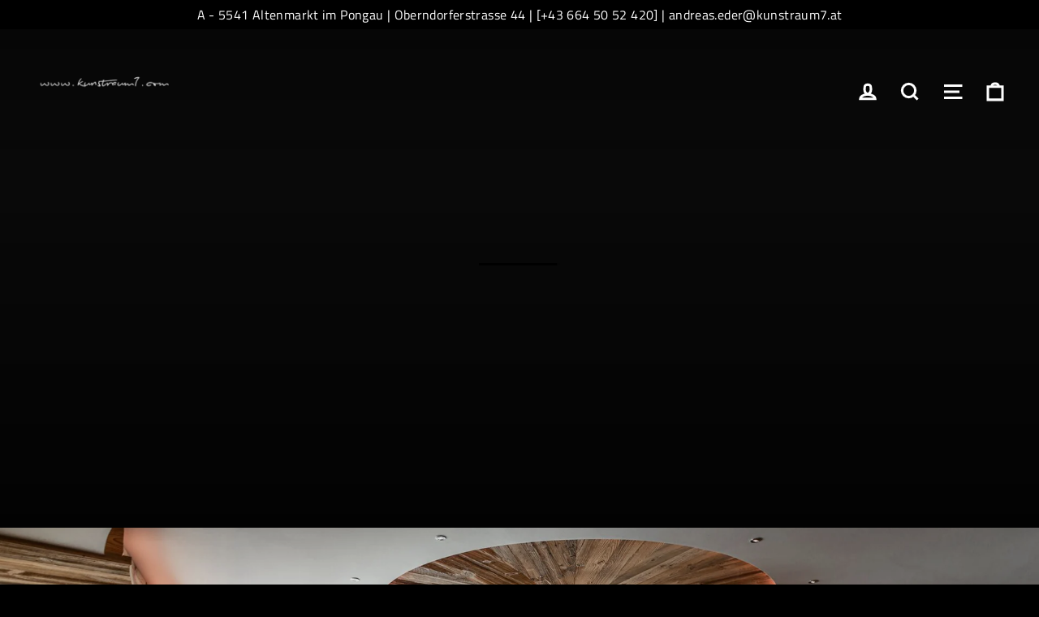

--- FILE ---
content_type: text/html; charset=utf-8
request_url: https://kunstraum7.com/en
body_size: 36817
content:
<!doctype html>
<html class="no-js" lang="en" dir="ltr">
<head>
	<!-- PANDECTES-GDPR: DO NOT MODIFY AUTO GENERATED CODE BELOW --><script id="pandectes-rules">      window.PandectesSettings = {"store":{"plan":"basic","theme":"Motion","primaryLocale":"de","adminMode":false},"tsPublished":1674389249,"declaration":{"showPurpose":false,"showProvider":false,"showDateGenerated":true},"language":{"languageMode":"Single","fallbackLanguage":"de","languageDetection":"browser","languagesSupported":[]},"texts":{"managed":{"headerText":{"de":"Wir respektieren deine Privatsphäre"},"consentText":{"de":"Diese Website verwendet Cookies, um Ihnen das beste Erlebnis zu bieten."},"dismissButtonText":{"de":"Okay"},"linkText":{"de":"Mehr erfahren"},"imprintText":{"de":"Impressum"},"preferencesButtonText":{"de":"Einstellungen"},"allowButtonText":{"de":"Annehmen"},"denyButtonText":{"de":"Ablehnen"},"leaveSiteButtonText":{"de":"Diese Seite verlassen"},"cookiePolicyText":{"de":"Cookie-Richtlinie"},"preferencesPopupTitleText":{"de":"Einwilligungseinstellungen verwalten"},"preferencesPopupIntroText":{"de":"Wir verwenden Cookies, um die Funktionalität der Website zu optimieren, die Leistung zu analysieren und Ihnen ein personalisiertes Erlebnis zu bieten. Einige Cookies sind für den ordnungsgemäßen Betrieb der Website unerlässlich. Diese Cookies können nicht deaktiviert werden. In diesem Fenster können Sie Ihre Präferenzen für Cookies verwalten."},"preferencesPopupCloseButtonText":{"de":"Schließen"},"preferencesPopupAcceptAllButtonText":{"de":"Alles Akzeptieren"},"preferencesPopupRejectAllButtonText":{"de":"Alles ablehnen"},"preferencesPopupSaveButtonText":{"de":"Auswahl speichern"},"accessSectionTitleText":{"de":"Datenübertragbarkeit"},"accessSectionParagraphText":{"de":"Sie haben das Recht, jederzeit auf Ihre Daten zuzugreifen."},"rectificationSectionTitleText":{"de":"Datenberichtigung"},"rectificationSectionParagraphText":{"de":"Sie haben das Recht, die Aktualisierung Ihrer Daten zu verlangen, wann immer Sie dies für angemessen halten."},"erasureSectionTitleText":{"de":"Recht auf Vergessenwerden"},"erasureSectionParagraphText":{"de":"Sie haben das Recht, die Löschung aller Ihrer Daten zu verlangen. Danach können Sie nicht mehr auf Ihr Konto zugreifen."}},"categories":{"strictlyNecessaryCookiesTitleText":{"de":"Unbedingt erforderlich"},"functionalityCookiesTitleText":{"de":"Funktionale Cookies"},"performanceCookiesTitleText":{"de":"Performance-Cookies"},"targetingCookiesTitleText":{"de":"Targeting-Cookies"},"unclassifiedCookiesTitleText":{"de":"Unklassifizierte Cookies"},"strictlyNecessaryCookiesDescriptionText":{"de":"Diese Cookies sind unerlässlich, damit Sie sich auf der Website bewegen und ihre Funktionen nutzen können, z. B. den Zugriff auf sichere Bereiche der Website. Ohne diese Cookies kann die Website nicht richtig funktionieren."},"functionalityCookiesDescriptionText":{"de":"Diese Cookies ermöglichen es der Website, verbesserte Funktionalität und Personalisierung bereitzustellen. Sie können von uns oder von Drittanbietern gesetzt werden, deren Dienste wir auf unseren Seiten hinzugefügt haben. Wenn Sie diese Cookies nicht zulassen, funktionieren einige oder alle dieser Dienste möglicherweise nicht richtig."},"performanceCookiesDescriptionText":{"de":"Diese Cookies ermöglichen es uns, die Leistung unserer Website zu überwachen und zu verbessern. Sie ermöglichen es uns beispielsweise, Besuche zu zählen, Verkehrsquellen zu identifizieren und zu sehen, welche Teile der Website am beliebtesten sind."},"targetingCookiesDescriptionText":{"de":"Diese Cookies können von unseren Werbepartnern über unsere Website gesetzt werden. Sie können von diesen Unternehmen verwendet werden, um ein Profil Ihrer Interessen zu erstellen und Ihnen relevante Werbung auf anderen Websites anzuzeigen. Sie speichern keine direkten personenbezogenen Daten, sondern basieren auf der eindeutigen Identifizierung Ihres Browsers und Ihres Internetgeräts. Wenn Sie diese Cookies nicht zulassen, erleben Sie weniger zielgerichtete Werbung."},"unclassifiedCookiesDescriptionText":{"de":"Unklassifizierte Cookies sind Cookies, die wir gerade zusammen mit den Anbietern einzelner Cookies klassifizieren."}},"auto":{"declName":{"de":"Name"},"declPath":{"de":"Weg"},"declType":{"de":"Typ"},"declDomain":{"de":"Domain"},"declPurpose":{"de":"Zweck"},"declProvider":{"de":"Anbieter"},"declRetention":{"de":"Zurückbehaltung"},"declFirstParty":{"de":"First-party"},"declThirdParty":{"de":"Drittanbieter"},"cookiesDetailsText":{"de":"Cookie-Details"},"preferencesPopupAlwaysAllowedText":{"de":"Immer erlaubt"},"submitButton":{"de":"einreichen"},"submittingButton":{"de":"Senden..."},"cancelButton":{"de":"Abbrechen"},"guestsSupportInfoText":{"de":"Bitte loggen Sie sich mit Ihrem Kundenkonto ein, um fortzufahren."},"guestsSupportEmailPlaceholder":{"de":"E-Mail-Addresse"},"guestsSupportEmailValidationError":{"de":"Email ist ungültig"},"guestsSupportEmailSuccessTitle":{"de":"Vielen Dank für die Anfrage"},"guestsSupportEmailFailureTitle":{"de":"Ein Problem ist aufgetreten"},"guestsSupportEmailSuccessMessage":{"de":"Wenn Sie als Kunde dieses Shops registriert sind, erhalten Sie in Kürze eine E-Mail mit Anweisungen zum weiteren Vorgehen."},"guestsSupportEmailFailureMessage":{"de":"Ihre Anfrage wurde nicht übermittelt. Bitte versuchen Sie es erneut und wenn das Problem weiterhin besteht, wenden Sie sich an den Shop-Inhaber, um Hilfe zu erhalten."},"confirmationSuccessTitle":{"de":"Ihre Anfrage wurde bestätigt"},"confirmationFailureTitle":{"de":"Ein Problem ist aufgetreten"},"confirmationSuccessMessage":{"de":"Wir werden uns in Kürze zu Ihrem Anliegen bei Ihnen melden."},"confirmationFailureMessage":{"de":"Ihre Anfrage wurde nicht bestätigt. Bitte versuchen Sie es erneut und wenn das Problem weiterhin besteht, wenden Sie sich an den Ladenbesitzer, um Hilfe zu erhalten"},"consentSectionTitleText":{"de":"Ihre Cookie-Einwilligung"},"consentSectionNoConsentText":{"de":"Sie haben der Cookie-Richtlinie dieser Website nicht zugestimmt."},"consentSectionConsentedText":{"de":"Sie haben der Cookie-Richtlinie dieser Website zugestimmt am"},"consentStatus":{"de":"Einwilligungspräferenz"},"consentDate":{"de":"Zustimmungsdatum"},"consentId":{"de":"Einwilligungs-ID"},"consentSectionChangeConsentActionText":{"de":"Einwilligungspräferenz ändern"},"accessSectionGDPRRequestsActionText":{"de":"Anfragen betroffener Personen"},"accessSectionAccountInfoActionText":{"de":"persönliche Daten"},"accessSectionOrdersRecordsActionText":{"de":"Aufträge"},"accessSectionDownloadReportActionText":{"de":"Alles herunterladen"},"rectificationCommentPlaceholder":{"de":"Beschreiben Sie, was Sie aktualisieren möchten"},"rectificationCommentValidationError":{"de":"Kommentar ist erforderlich"},"rectificationSectionEditAccountActionText":{"de":"Fordern Sie ein Update an"},"erasureSectionRequestDeletionActionText":{"de":"Löschung personenbezogener Daten anfordern"}}},"library":{"previewMode":false,"fadeInTimeout":0,"defaultBlocked":7,"showLink":true,"showImprintLink":true,"enabled":true,"cookie":{"name":"_pandectes_gdpr","expiryDays":365,"secure":true},"dismissOnScroll":false,"dismissOnWindowClick":false,"dismissOnTimeout":false,"palette":{"popup":{"background":"#FFFFFF","backgroundForCalculations":{"a":1,"b":255,"g":255,"r":255},"text":"#000000"},"button":{"background":"transparent","backgroundForCalculations":{"a":1,"b":255,"g":255,"r":255},"text":"#000000","textForCalculation":{"a":1,"b":0,"g":0,"r":0},"border":"#000000"}},"content":{"href":"https://kunstraum7-2.myshopify.com/policies/privacy-policy","imprintHref":"/","close":"&#10005;","target":"","logo":"<img class=\"cc-banner-logo\" height=\"40\" width=\"40\" src=\"https://cdn.shopify.com/s/files/1/0700/7250/0501/t/3/assets/pandectes-logo.png?v=1674389233\" alt=\"kunstraum7\" />"},"window":"<div role=\"dialog\" aria-live=\"polite\" aria-label=\"cookieconsent\" aria-describedby=\"cookieconsent:desc\" id=\"pandectes-banner\" class=\"cc-window-wrapper cc-bottom-left-wrapper\"><div class=\"pd-cookie-banner-window cc-window {{classes}}\"><!--googleoff: all-->{{children}}<!--googleon: all--></div></div>","compliance":{"opt-both":"<div class=\"cc-compliance cc-highlight\">{{deny}}{{allow}}</div>"},"type":"opt-both","layouts":{"basic":"{{logo}}{{messagelink}}{{compliance}}{{close}}"},"position":"bottom-left","theme":"wired","revokable":true,"animateRevokable":false,"revokableReset":false,"revokableLogoUrl":"https://cdn.shopify.com/s/files/1/0700/7250/0501/t/3/assets/pandectes-reopen-logo.png?v=1674389234","revokablePlacement":"bottom-left","revokableMarginHorizontal":15,"revokableMarginVertical":15,"static":false,"autoAttach":true,"hasTransition":true,"blacklistPage":[""]},"geolocation":{"brOnly":false,"caOnly":false,"euOnly":false,"jpOnly":false,"thOnly":false,"canadaOnly":false,"globalVisibility":true},"dsr":{"guestsSupport":false,"accessSectionDownloadReportAuto":false},"banner":{"resetTs":1674389231,"extraCss":"        .cc-banner-logo {max-width: 24em!important;}    @media(min-width: 768px) {.cc-window.cc-floating{max-width: 24em!important;width: 24em!important;}}    .cc-message, .cc-header, .cc-logo {text-align: left}    .cc-window-wrapper{z-index: 2147483647;}    .cc-window{z-index: 2147483647;font-family: inherit;}    .cc-header{font-family: inherit;}    .pd-cp-ui{font-family: inherit; background-color: #FFFFFF;color:#000000;}    .pd-cp-btn{}    input + .pd-cp-preferences-slider{background-color: rgba(0, 0, 0, 0.3)}    .pd-cp-scrolling-section::-webkit-scrollbar{background-color: rgba(0, 0, 0, 0.3)}    input:checked + .pd-cp-preferences-slider{background-color: rgba(0, 0, 0, 1)}    .pd-cp-scrolling-section::-webkit-scrollbar-thumb {background-color: rgba(0, 0, 0, 1)}    .pd-cp-ui-close{color:#000000;}    .pd-cp-preferences-slider:before{background-color: #FFFFFF}    .pd-cp-title:before {border-color: #000000!important}    .pd-cp-preferences-slider{background-color:#000000}    .pd-cp-toggle{color:#000000!important}    @media(max-width:699px) {.pd-cp-ui-close-top svg {fill: #000000}}    .pd-cp-toggle:hover,.pd-cp-toggle:visited,.pd-cp-toggle:active{color:#000000!important}    .pd-cookie-banner-window {box-shadow: 0 0 18px rgb(0 0 0 / 20%);}  ","customJavascript":null,"showPoweredBy":false,"isActive":true,"implicitSavePreferences":false,"cookieIcon":false,"blockBots":false,"showCookiesDetails":true,"cookiesBlockedByDefault":"7","hasTransition":true,"blockingPage":false,"showOnlyLandingPage":false,"leaveSiteUrl":"https://www.google.com","linkRespectStoreLang":false},"cookies":{"0":[{"name":"secure_customer_sig","domain":"kunstraum7-2.myshopify.com","path":"/","provider":"Shopify","firstParty":true,"retention":"1 year(s)","purpose":{"de":"Used in connection with customer login."}},{"name":"localization","domain":"kunstraum7-2.myshopify.com","path":"/","provider":"Shopify","firstParty":true,"retention":"1 year(s)","purpose":{"de":"Shopify store localization"}},{"name":"cart_currency","domain":"kunstraum7-2.myshopify.com","path":"/","provider":"Shopify","firstParty":true,"retention":"14 day(s)","purpose":{"de":"Used in connection with shopping cart."}},{"name":"keep_alive","domain":"kunstraum7-2.myshopify.com","path":"/","provider":"Shopify","firstParty":true,"retention":"30 minute(s)","purpose":{"de":"Used in connection with buyer localization."}},{"name":"_tracking_consent","domain":".kunstraum7-2.myshopify.com","path":"/","provider":"Shopify","firstParty":true,"retention":"1 year(s)","purpose":{"de":"Tracking preferences."}}],"1":[{"name":"_orig_referrer","domain":".kunstraum7-2.myshopify.com","path":"/","provider":"Shopify","firstParty":true,"retention":"14 day(s)","purpose":{"de":"Tracks landing pages."}},{"name":"_landing_page","domain":".kunstraum7-2.myshopify.com","path":"/","provider":"Shopify","firstParty":true,"retention":"14 day(s)","purpose":{"de":"Tracks landing pages."}},{"name":"_y","domain":".kunstraum7-2.myshopify.com","path":"/","provider":"Shopify","firstParty":true,"retention":"1 year(s)","purpose":{"de":"Shopify analytics."}},{"name":"_s","domain":".kunstraum7-2.myshopify.com","path":"/","provider":"Shopify","firstParty":true,"retention":"30 minute(s)","purpose":{"de":"Shopify analytics."}},{"name":"_shopify_y","domain":".kunstraum7-2.myshopify.com","path":"/","provider":"Shopify","firstParty":true,"retention":"1 year(s)","purpose":{"de":"Shopify analytics."}},{"name":"_shopify_s","domain":".kunstraum7-2.myshopify.com","path":"/","provider":"Shopify","firstParty":true,"retention":"30 minute(s)","purpose":{"de":"Shopify analytics."}},{"name":"_shopify_sa_p","domain":".kunstraum7-2.myshopify.com","path":"/","provider":"Shopify","firstParty":true,"retention":"30 minute(s)","purpose":{"de":"Shopify analytics relating to marketing & referrals."}},{"name":"_shopify_sa_t","domain":".kunstraum7-2.myshopify.com","path":"/","provider":"Shopify","firstParty":true,"retention":"30 minute(s)","purpose":{"de":"Shopify analytics relating to marketing & referrals."}}],"2":[],"4":[],"8":[{"name":"_cmp_a","domain":".kunstraum7-2.myshopify.com","path":"/","provider":"Unknown","firstParty":true,"retention":"24 hour(s)","purpose":{"de":""}}]},"blocker":{"isActive":false,"googleConsentMode":{"id":"","analyticsId":"","isActive":false,"adStorageCategory":4,"analyticsStorageCategory":2,"personalizationStorageCategory":1,"functionalityStorageCategory":1,"customEvent":true,"securityStorageCategory":0,"redactData":true,"urlPassthrough":false},"facebookPixel":{"id":"","isActive":false,"ldu":false},"rakuten":{"isActive":false,"cmp":false,"ccpa":false},"defaultBlocked":7,"patterns":{"whiteList":[],"blackList":{"1":[],"2":[],"4":[],"8":[]},"iframesWhiteList":[],"iframesBlackList":{"1":[],"2":[],"4":[],"8":[]},"beaconsWhiteList":[],"beaconsBlackList":{"1":[],"2":[],"4":[],"8":[]}}}}      !function(){"use strict";window.PandectesRules=window.PandectesRules||{},window.PandectesRules.manualBlacklist={1:[],2:[],4:[]},window.PandectesRules.blacklistedIFrames={1:[],2:[],4:[]},window.PandectesRules.blacklistedCss={1:[],2:[],4:[]},window.PandectesRules.blacklistedBeacons={1:[],2:[],4:[]};var e="javascript/blocked",t="_pandectes_gdpr";function r(e){return new RegExp(e.replace(/[/\\.+?$()]/g,"\\$&").replace("*","(.*)"))}var n=function(e){try{return JSON.parse(e)}catch(e){return!1}},a=function(e){var t=arguments.length>1&&void 0!==arguments[1]?arguments[1]:"log",r=new URLSearchParams(window.location.search);r.get("rules_debug")&&console[t]("PandectesRules: ".concat(e))};function s(e,t){var r=Object.keys(e);if(Object.getOwnPropertySymbols){var n=Object.getOwnPropertySymbols(e);t&&(n=n.filter((function(t){return Object.getOwnPropertyDescriptor(e,t).enumerable}))),r.push.apply(r,n)}return r}function i(e){for(var t=1;t<arguments.length;t++){var r=null!=arguments[t]?arguments[t]:{};t%2?s(Object(r),!0).forEach((function(t){o(e,t,r[t])})):Object.getOwnPropertyDescriptors?Object.defineProperties(e,Object.getOwnPropertyDescriptors(r)):s(Object(r)).forEach((function(t){Object.defineProperty(e,t,Object.getOwnPropertyDescriptor(r,t))}))}return e}function o(e,t,r){return t in e?Object.defineProperty(e,t,{value:r,enumerable:!0,configurable:!0,writable:!0}):e[t]=r,e}function c(e,t){return function(e){if(Array.isArray(e))return e}(e)||function(e,t){var r=null==e?null:"undefined"!=typeof Symbol&&e[Symbol.iterator]||e["@@iterator"];if(null==r)return;var n,a,s=[],i=!0,o=!1;try{for(r=r.call(e);!(i=(n=r.next()).done)&&(s.push(n.value),!t||s.length!==t);i=!0);}catch(e){o=!0,a=e}finally{try{i||null==r.return||r.return()}finally{if(o)throw a}}return s}(e,t)||u(e,t)||function(){throw new TypeError("Invalid attempt to destructure non-iterable instance.\nIn order to be iterable, non-array objects must have a [Symbol.iterator]() method.")}()}function l(e){return function(e){if(Array.isArray(e))return d(e)}(e)||function(e){if("undefined"!=typeof Symbol&&null!=e[Symbol.iterator]||null!=e["@@iterator"])return Array.from(e)}(e)||u(e)||function(){throw new TypeError("Invalid attempt to spread non-iterable instance.\nIn order to be iterable, non-array objects must have a [Symbol.iterator]() method.")}()}function u(e,t){if(e){if("string"==typeof e)return d(e,t);var r=Object.prototype.toString.call(e).slice(8,-1);return"Object"===r&&e.constructor&&(r=e.constructor.name),"Map"===r||"Set"===r?Array.from(e):"Arguments"===r||/^(?:Ui|I)nt(?:8|16|32)(?:Clamped)?Array$/.test(r)?d(e,t):void 0}}function d(e,t){(null==t||t>e.length)&&(t=e.length);for(var r=0,n=new Array(t);r<t;r++)n[r]=e[r];return n}var f="Pandectes"===window.navigator.userAgent;a("userAgent -> ".concat(window.navigator.userAgent.substring(0,50)));var p=function(){var e,r=arguments.length>0&&void 0!==arguments[0]?arguments[0]:t,a="; "+document.cookie,s=a.split("; "+r+"=");if(s.length<2)e={};else{var i=s.pop(),o=i.split(";");e=window.atob(o.shift())}var c=n(e);return!1!==c?c:e}(),g=window.PandectesSettings,h=g.banner.isActive,y=g.blocker.defaultBlocked,b=p&&null!==p.preferences&&void 0!==p.preferences?p.preferences:null,m=h?null===b?y:b:0,v={1:0==(1&m),2:0==(2&m),4:0==(4&m)},w=window.PandectesSettings.blocker.patterns,k=w.blackList,L=w.whiteList,P=w.iframesBlackList,A=w.iframesWhiteList,S=w.beaconsBlackList,C=w.beaconsWhiteList,_={blackList:[],whiteList:[],iframesBlackList:{1:[],2:[],4:[],8:[]},iframesWhiteList:[],beaconsBlackList:{1:[],2:[],4:[],8:[]},beaconsWhiteList:[]};[1,2,4].map((function(e){var t;v[e]||((t=_.blackList).push.apply(t,l(k[e].length?k[e].map(r):[])),_.iframesBlackList[e]=P[e].length?P[e].map(r):[],_.beaconsBlackList[e]=S[e].length?S[e].map(r):[])})),_.whiteList=L.length?L.map(r):[],_.iframesWhiteList=A.length?A.map(r):[],_.beaconsWhiteList=C.length?C.map(r):[];var B={scripts:[],iframes:{1:[],2:[],4:[]},beacons:{1:[],2:[],4:[]},css:{1:[],2:[],4:[]}},E=function(t,r){return t&&(!r||r!==e)&&(!_.blackList||_.blackList.some((function(e){return e.test(t)})))&&(!_.whiteList||_.whiteList.every((function(e){return!e.test(t)})))},O=function(e){var t=e.getAttribute("src");return _.blackList&&_.blackList.every((function(e){return!e.test(t)}))||_.whiteList&&_.whiteList.some((function(e){return e.test(t)}))},I=function(e,t){var r=_.iframesBlackList[t],n=_.iframesWhiteList;return e&&(!r||r.some((function(t){return t.test(e)})))&&(!n||n.every((function(t){return!t.test(e)})))},j=function(e,t){var r=_.beaconsBlackList[t],n=_.beaconsWhiteList;return e&&(!r||r.some((function(t){return t.test(e)})))&&(!n||n.every((function(t){return!t.test(e)})))},R=new MutationObserver((function(e){for(var t=0;t<e.length;t++)for(var r=e[t].addedNodes,n=0;n<r.length;n++){var a=r[n],s=a.dataset&&a.dataset.cookiecategory;if(1===a.nodeType&&"LINK"===a.tagName){var i=a.dataset&&a.dataset.href;if(i&&s)switch(s){case"functionality":case"C0001":B.css[1].push(i);break;case"performance":case"C0002":B.css[2].push(i);break;case"targeting":case"C0003":B.css[4].push(i)}}}})),x=new MutationObserver((function(t){for(var r=0;r<t.length;r++)for(var n=t[r].addedNodes,a=function(t){var r=n[t],a=r.src||r.dataset&&r.dataset.src,s=r.dataset&&r.dataset.cookiecategory;if(1===r.nodeType&&"IFRAME"===r.tagName){if(a){var i=!1;I(a,1)||"functionality"===s||"C0001"===s?(i=!0,B.iframes[1].push(a)):I(a,2)||"performance"===s||"C0002"===s?(i=!0,B.iframes[2].push(a)):(I(a,4)||"targeting"===s||"C0003"===s)&&(i=!0,B.iframes[4].push(a)),i&&(r.removeAttribute("src"),r.setAttribute("data-src",a))}}else if(1===r.nodeType&&"IMG"===r.tagName){if(a){var o=!1;j(a,1)?(o=!0,B.beacons[1].push(a)):j(a,2)?(o=!0,B.beacons[2].push(a)):j(a,4)&&(o=!0,B.beacons[4].push(a)),o&&(r.removeAttribute("src"),r.setAttribute("data-src",a))}}else if(1===r.nodeType&&"LINK"===r.tagName){var c=r.dataset&&r.dataset.href;if(c&&s)switch(s){case"functionality":case"C0001":B.css[1].push(c);break;case"performance":case"C0002":B.css[2].push(c);break;case"targeting":case"C0003":B.css[4].push(c)}}else if(1===r.nodeType&&"SCRIPT"===r.tagName){var l=r.type,u=!1;if(E(a,l))u=!0;else if(a&&s)switch(s){case"functionality":case"C0001":u=!0,window.PandectesRules.manualBlacklist[1].push(a);break;case"performance":case"C0002":u=!0,window.PandectesRules.manualBlacklist[2].push(a);break;case"targeting":case"C0003":u=!0,window.PandectesRules.manualBlacklist[4].push(a)}if(u){B.scripts.push([r,l]),r.type=e;r.addEventListener("beforescriptexecute",(function t(n){r.getAttribute("type")===e&&n.preventDefault(),r.removeEventListener("beforescriptexecute",t)})),r.parentElement&&r.parentElement.removeChild(r)}}},s=0;s<n.length;s++)a(s)})),T=document.createElement,N={src:Object.getOwnPropertyDescriptor(HTMLScriptElement.prototype,"src"),type:Object.getOwnPropertyDescriptor(HTMLScriptElement.prototype,"type")};window.PandectesRules.unblockCss=function(e){var t=B.css[e]||[];t.length&&a("Unblocking CSS for ".concat(e)),t.forEach((function(e){var t=document.querySelector('link[data-href^="'.concat(e,'"]'));t.removeAttribute("data-href"),t.href=e})),B.css[e]=[]},window.PandectesRules.unblockIFrames=function(e){var t=B.iframes[e]||[];t.length&&a("Unblocking IFrames for ".concat(e)),_.iframesBlackList[e]=[],t.forEach((function(e){var t=document.querySelector('iframe[data-src^="'.concat(e,'"]'));t.removeAttribute("data-src"),t.src=e})),B.iframes[e]=[]},window.PandectesRules.unblockBeacons=function(e){var t=B.beacons[e]||[];t.length&&a("Unblocking Beacons for ".concat(e)),_.beaconsBlackList[e]=[],t.forEach((function(e){var t=document.querySelector('img[data-src^="'.concat(e,'"]'));t.removeAttribute("data-src"),t.src=e})),B.beacons[e]=[]},window.PandectesRules.unblock=function(t){t.length<1?(_.blackList=[],_.whiteList=[],_.iframesBlackList=[],_.iframesWhiteList=[]):(_.blackList&&(_.blackList=_.blackList.filter((function(e){return t.every((function(t){return"string"==typeof t?!e.test(t):t instanceof RegExp?e.toString()!==t.toString():void 0}))}))),_.whiteList&&(_.whiteList=[].concat(l(_.whiteList),l(t.map((function(e){if("string"==typeof e){var t=".*"+r(e)+".*";if(_.whiteList.every((function(e){return e.toString()!==t.toString()})))return new RegExp(t)}else if(e instanceof RegExp&&_.whiteList.every((function(t){return t.toString()!==e.toString()})))return e;return null})).filter(Boolean)))));for(var n=document.querySelectorAll('script[type="'.concat(e,'"]')),s=0;s<n.length;s++){var i=n[s];O(i)&&(B.scripts.push([i,"application/javascript"]),i.parentElement.removeChild(i))}var o=0;l(B.scripts).forEach((function(e,t){var r=c(e,2),n=r[0],a=r[1];if(O(n)){for(var s=document.createElement("script"),i=0;i<n.attributes.length;i++){var l=n.attributes[i];"src"!==l.name&&"type"!==l.name&&s.setAttribute(l.name,n.attributes[i].value)}s.setAttribute("src",n.src),s.setAttribute("type",a||"application/javascript"),document.head.appendChild(s),B.scripts.splice(t-o,1),o++}})),0==_.blackList.length&&0===_.iframesBlackList[1].length&&0===_.iframesBlackList[2].length&&0===_.iframesBlackList[4].length&&0===_.beaconsBlackList[1].length&&0===_.beaconsBlackList[2].length&&0===_.beaconsBlackList[4].length&&(a("Disconnecting observers"),x.disconnect(),R.disconnect())};var D=setInterval((function(){window.Shopify&&(clearInterval(D),window.Shopify.loadFeatures&&window.Shopify.loadFeatures([{name:"consent-tracking-api",version:"0.1"}],(function(e){e?a("CustomerPrivacy API -> failed to load","warning"):(a("CustomerPrivacy API -> loaded successfully"),f&&window.Shopify.customerPrivacy.setTrackingConsent(!0,(function(e){e&&e.error&&a("CustomerPrivacy API -> failed to allow tracking","error"),a("CustomerPrivacy API -> tracking allowed")})))})))}),10),M=window.PandectesSettings,W=M.banner.isActive,z=M.blocker.googleConsentMode,F=z.isActive,U=z.customEvent,q=z.redactData,H=z.urlPassthrough,$=z.adStorageCategory,G=z.analyticsStorageCategory,K=z.functionalityStorageCategory,J=z.personalizationStorageCategory,Y=z.securityStorageCategory;function Q(){window.dataLayer.push(arguments)}window.dataLayer=window.dataLayer||[];var V,X,Z={hasInitialized:!1,ads_data_redaction:!1,url_passthrough:!1,storage:{ad_storage:"granted",analytics_storage:"granted",functionality_storage:"granted",personalization_storage:"granted",security_storage:"granted",wait_for_update:500}};if(W&&F){var ee=0==(m&$)?"granted":"denied",te=0==(m&G)?"granted":"denied",re=0==(m&K)?"granted":"denied",ne=0==(m&J)?"granted":"denied",ae=0==(m&Y)?"granted":"denied";Z.hasInitialized=!0,Z.ads_data_redaction="denied"===ee&&q,Z.url_passthrough=H,Z.storage.ad_storage=ee,Z.storage.analytics_storage=te,Z.storage.functionality_storage=re,Z.storage.personalization_storage=ne,Z.storage.security_storage=ae,Z.ads_data_redaction&&Q("set","ads_data_redaction",Z.ads_data_redaction),Z.url_passthrough&&Q("set","url_passthrough",Z.url_passthrough),Q("consent","default",Z.storage),U&&(null===b||/\/checkouts\//.test(window.location.pathname))&&(X=7===(V=m)?"deny":0===V?"allow":"mixed",window.dataLayer.push({event:"Pandectes_Consent_Update",pandectes_status:X,pandectes_categories:{C000:"allow",C001:v[1]?"allow":"deny",C002:v[2]?"allow":"deny",C003:v[4]?"allow":"deny"}})),a("Google consent mode initialized")}window.PandectesRules.gcm=Z;var se=window.PandectesSettings,ie=se.banner.isActive,oe=se.blocker.isActive;a("Blocker -> "+(oe?"Active":"Inactive")),a("Banner -> "+(ie?"Active":"Inactive")),a("ActualPrefs -> "+m);var ce=null===b&&/\/checkouts\//.test(window.location.pathname);0!==m&&!1===f&&oe&&!ce?(a("Blocker will execute"),document.createElement=function(){for(var t=arguments.length,r=new Array(t),n=0;n<t;n++)r[n]=arguments[n];if("script"!==r[0].toLowerCase())return T.bind?T.bind(document).apply(void 0,r):T;var a=T.bind(document).apply(void 0,r);try{Object.defineProperties(a,{src:i(i({},N.src),{},{set:function(t){E(t,a.type)&&N.type.set.call(this,e),N.src.set.call(this,t)}}),type:i(i({},N.type),{},{get:function(){var t=N.type.get.call(this);return t===e||E(this.src,t)?null:t},set:function(t){var r=E(a.src,a.type)?e:t;N.type.set.call(this,r)}})}),a.setAttribute=function(t,r){if("type"===t){var n=E(a.src,a.type)?e:r;N.type.set.call(a,n)}else"src"===t?(E(r,a.type)&&N.type.set.call(a,e),N.src.set.call(a,r)):HTMLScriptElement.prototype.setAttribute.call(a,t,r)}}catch(e){console.warn("Yett: unable to prevent script execution for script src ",a.src,".\n",'A likely cause would be because you are using a third-party browser extension that monkey patches the "document.createElement" function.')}return a},x.observe(document.documentElement,{childList:!0,subtree:!0}),R.observe(document.documentElement,{childList:!0,subtree:!0})):a("Blocker will not execute")}();
</script>
  <meta charset="utf-8">
  <meta http-equiv="X-UA-Compatible" content="IE=edge,chrome=1">
  <meta name="viewport" content="width=device-width,initial-scale=1">
  <meta name="theme-color" content="#bcbcbc">
  <link rel="canonical" href="https://kunstraum7.com/en">
  <link rel="preconnect" href="https://cdn.shopify.com" crossorigin>
  <link rel="preconnect" href="https://fonts.shopifycdn.com" crossorigin>
  <link rel="dns-prefetch" href="https://productreviews.shopifycdn.com">
  <link rel="dns-prefetch" href="https://ajax.googleapis.com">
  <link rel="dns-prefetch" href="https://maps.googleapis.com">
  <link rel="dns-prefetch" href="https://maps.gstatic.com"><link rel="shortcut icon" href="//kunstraum7.com/cdn/shop/files/Logo_Farbe_32x32.png?v=1672994770" type="image/png" /><title>art space
&ndash; kunstraum7
</title>
<meta name="description" content="Handmade old wood picture frames in various formats made personally for you."><meta property="og:site_name" content="kunstraum7">
  <meta property="og:url" content="https://kunstraum7.com/en">
  <meta property="og:title" content="art space">
  <meta property="og:type" content="website">
  <meta property="og:description" content="Handmade old wood picture frames in various formats made personally for you."><meta property="og:image" content="http://kunstraum7.com/cdn/shop/files/Logo_Farbe_Kopie_2_7d9c8781-ac01-410d-9d30-634e2dce0c7c.png?v=1673800021">
    <meta property="og:image:secure_url" content="https://kunstraum7.com/cdn/shop/files/Logo_Farbe_Kopie_2_7d9c8781-ac01-410d-9d30-634e2dce0c7c.png?v=1673800021">
    <meta property="og:image:width" content="4235">
    <meta property="og:image:height" content="1996"><meta name="twitter:site" content="@">
  <meta name="twitter:card" content="summary_large_image">
  <meta name="twitter:title" content="art space">
  <meta name="twitter:description" content="Handmade old wood picture frames in various formats made personally for you.">
<style data-shopify>@font-face {
  font-family: "Titillium Web";
  font-weight: 400;
  font-style: normal;
  font-display: swap;
  src: url("//kunstraum7.com/cdn/fonts/titillium_web/titilliumweb_n4.dc3610b1c7b7eb152fc1ddefb77e83a0b84386b3.woff2") format("woff2"),
       url("//kunstraum7.com/cdn/fonts/titillium_web/titilliumweb_n4.24dc69d5a89277f2854e112bddfd2c5420fd3973.woff") format("woff");
}

  @font-face {
  font-family: "Titillium Web";
  font-weight: 400;
  font-style: normal;
  font-display: swap;
  src: url("//kunstraum7.com/cdn/fonts/titillium_web/titilliumweb_n4.dc3610b1c7b7eb152fc1ddefb77e83a0b84386b3.woff2") format("woff2"),
       url("//kunstraum7.com/cdn/fonts/titillium_web/titilliumweb_n4.24dc69d5a89277f2854e112bddfd2c5420fd3973.woff") format("woff");
}


  @font-face {
  font-family: "Titillium Web";
  font-weight: 600;
  font-style: normal;
  font-display: swap;
  src: url("//kunstraum7.com/cdn/fonts/titillium_web/titilliumweb_n6.d0077791273e3522c40566c54d1c1b12128f0e2b.woff2") format("woff2"),
       url("//kunstraum7.com/cdn/fonts/titillium_web/titilliumweb_n6.5874c9b6bc8a2765275c20eb706450753893f521.woff") format("woff");
}

  @font-face {
  font-family: "Titillium Web";
  font-weight: 400;
  font-style: italic;
  font-display: swap;
  src: url("//kunstraum7.com/cdn/fonts/titillium_web/titilliumweb_i4.2e4a288a3b1073a078bbbf883bdf8c1ca2ff0f8f.woff2") format("woff2"),
       url("//kunstraum7.com/cdn/fonts/titillium_web/titilliumweb_i4.98dfcf65bc48d5feb68ff42764400055451c917c.woff") format("woff");
}

  @font-face {
  font-family: "Titillium Web";
  font-weight: 600;
  font-style: italic;
  font-display: swap;
  src: url("//kunstraum7.com/cdn/fonts/titillium_web/titilliumweb_i6.e3753dd74e941188a02848a048c5adb32df9af7e.woff2") format("woff2"),
       url("//kunstraum7.com/cdn/fonts/titillium_web/titilliumweb_i6.c0413b6439775ba7352874d255071d7dab42dce1.woff") format("woff");
}

</style><link href="//kunstraum7.com/cdn/shop/t/3/assets/theme.css?v=2793723280693888291697729942" rel="stylesheet" type="text/css" media="all" />
<style data-shopify>:root {
    --typeHeaderPrimary: "Titillium Web";
    --typeHeaderFallback: sans-serif;
    --typeHeaderSize: 30px;
    --typeHeaderWeight: 400;
    --typeHeaderLineHeight: 1.2;
    --typeHeaderSpacing: 0.0em;

    --typeBasePrimary:"Titillium Web";
    --typeBaseFallback:sans-serif;
    --typeBaseSize: 15px;
    --typeBaseWeight: 400;
    --typeBaseLineHeight: 1.6;
    --typeBaseSpacing: 0.025em;

    --iconWeight: 7px;
    --iconLinecaps: miter;
  }

  
.collection-hero__content:before,
  .hero__image-wrapper:before,
  .hero__media:before {
    background-image: linear-gradient(to bottom, rgba(0, 0, 0, 0.0) 0%, rgba(0, 0, 0, 0.0) 40%, rgba(0, 0, 0, 0.62) 100%);
  }

  .skrim__item-content .skrim__overlay:after {
    background-image: linear-gradient(to bottom, rgba(0, 0, 0, 0.0) 30%, rgba(0, 0, 0, 0.62) 100%);
  }

  .placeholder-content {
    background-image: linear-gradient(100deg, #ffffff 40%, #f7f7f7 63%, #ffffff 79%);
  }</style><script>
    document.documentElement.className = document.documentElement.className.replace('no-js', 'js');

    window.theme = window.theme || {};
    theme.routes = {
      home: "/en",
      cart: "/en/cart.js",
      cartPage: "/en/cart",
      cartAdd: "/en/cart/add.js",
      cartChange: "/en/cart/change.js",
      search: "/en/search"
    };
    theme.strings = {
      soldOut: "Sold Out",
      unavailable: "Unavailable",
      inStockLabel: "In stock, ready to ship",
      oneStockLabel: "[count] in stock",
      otherStockLabel: "[count] in stock",
      willNotShipUntil: "Ready to ship [date]",
      willBeInStockAfter: "Back in stock [date]",
      waitingForStock: "Inventory on the way",
      cartSavings: "You're saving [savings]",
      cartEmpty: "Your cart is currently empty.",
      cartTermsConfirmation: "You must agree with the terms and conditions of sales to check out",
      searchCollections: "Collections:",
      searchPages: "Pages:",
      searchArticles: "Articles:"
    };
    theme.settings = {
      cartType: "drawer",
      isCustomerTemplate: false,
      moneyFormat: "€{{amount_with_comma_separator}}",
      predictiveSearch: true,
      predictiveSearchType: "product,article,page,collection",
      quickView: false,
      themeName: 'Motion',
      themeVersion: "10.1.0"
    };
  </script>

  <script>window.performance && window.performance.mark && window.performance.mark('shopify.content_for_header.start');</script><meta id="shopify-digital-wallet" name="shopify-digital-wallet" content="/70072500501/digital_wallets/dialog">
<meta name="shopify-checkout-api-token" content="c348bc6548adf590225e05186087eaa8">
<meta id="in-context-paypal-metadata" data-shop-id="70072500501" data-venmo-supported="false" data-environment="production" data-locale="en_US" data-paypal-v4="true" data-currency="EUR">
<link rel="alternate" hreflang="x-default" href="https://kunstraum7.com/">
<link rel="alternate" hreflang="de" href="https://kunstraum7.com/">
<link rel="alternate" hreflang="en" href="https://kunstraum7.com/en">
<link rel="alternate" hreflang="de-DE" href="https://kunstraum7.com/de-de">
<link rel="alternate" hreflang="en-DE" href="https://kunstraum7.com/en-de">
<script async="async" src="/checkouts/internal/preloads.js?locale=en-AT"></script>
<script id="apple-pay-shop-capabilities" type="application/json">{"shopId":70072500501,"countryCode":"AT","currencyCode":"EUR","merchantCapabilities":["supports3DS"],"merchantId":"gid:\/\/shopify\/Shop\/70072500501","merchantName":"kunstraum7","requiredBillingContactFields":["postalAddress","email","phone"],"requiredShippingContactFields":["postalAddress","email","phone"],"shippingType":"shipping","supportedNetworks":["visa","maestro","masterCard"],"total":{"type":"pending","label":"kunstraum7","amount":"1.00"},"shopifyPaymentsEnabled":true,"supportsSubscriptions":true}</script>
<script id="shopify-features" type="application/json">{"accessToken":"c348bc6548adf590225e05186087eaa8","betas":["rich-media-storefront-analytics"],"domain":"kunstraum7.com","predictiveSearch":true,"shopId":70072500501,"locale":"en"}</script>
<script>var Shopify = Shopify || {};
Shopify.shop = "kunstraum7-2.myshopify.com";
Shopify.locale = "en";
Shopify.currency = {"active":"EUR","rate":"1.0"};
Shopify.country = "AT";
Shopify.theme = {"name":"Motion","id":141209272597,"schema_name":"Motion","schema_version":"10.1.0","theme_store_id":847,"role":"main"};
Shopify.theme.handle = "null";
Shopify.theme.style = {"id":null,"handle":null};
Shopify.cdnHost = "kunstraum7.com/cdn";
Shopify.routes = Shopify.routes || {};
Shopify.routes.root = "/en/";</script>
<script type="module">!function(o){(o.Shopify=o.Shopify||{}).modules=!0}(window);</script>
<script>!function(o){function n(){var o=[];function n(){o.push(Array.prototype.slice.apply(arguments))}return n.q=o,n}var t=o.Shopify=o.Shopify||{};t.loadFeatures=n(),t.autoloadFeatures=n()}(window);</script>
<script id="shop-js-analytics" type="application/json">{"pageType":"index"}</script>
<script defer="defer" async type="module" src="//kunstraum7.com/cdn/shopifycloud/shop-js/modules/v2/client.init-shop-cart-sync_WVOgQShq.en.esm.js"></script>
<script defer="defer" async type="module" src="//kunstraum7.com/cdn/shopifycloud/shop-js/modules/v2/chunk.common_C_13GLB1.esm.js"></script>
<script defer="defer" async type="module" src="//kunstraum7.com/cdn/shopifycloud/shop-js/modules/v2/chunk.modal_CLfMGd0m.esm.js"></script>
<script type="module">
  await import("//kunstraum7.com/cdn/shopifycloud/shop-js/modules/v2/client.init-shop-cart-sync_WVOgQShq.en.esm.js");
await import("//kunstraum7.com/cdn/shopifycloud/shop-js/modules/v2/chunk.common_C_13GLB1.esm.js");
await import("//kunstraum7.com/cdn/shopifycloud/shop-js/modules/v2/chunk.modal_CLfMGd0m.esm.js");

  window.Shopify.SignInWithShop?.initShopCartSync?.({"fedCMEnabled":true,"windoidEnabled":true});

</script>
<script>(function() {
  var isLoaded = false;
  function asyncLoad() {
    if (isLoaded) return;
    isLoaded = true;
    var urls = ["https:\/\/gdprcdn.b-cdn.net\/js\/gdpr_cookie_consent.min.js?shop=kunstraum7-2.myshopify.com"];
    for (var i = 0; i < urls.length; i++) {
      var s = document.createElement('script');
      s.type = 'text/javascript';
      s.async = true;
      s.src = urls[i];
      var x = document.getElementsByTagName('script')[0];
      x.parentNode.insertBefore(s, x);
    }
  };
  if(window.attachEvent) {
    window.attachEvent('onload', asyncLoad);
  } else {
    window.addEventListener('load', asyncLoad, false);
  }
})();</script>
<script id="__st">var __st={"a":70072500501,"offset":3600,"reqid":"209acbfd-ea50-440d-9523-04b3b5069f56-1769707691","pageurl":"kunstraum7.com\/en","u":"946593036740","p":"home"};</script>
<script>window.ShopifyPaypalV4VisibilityTracking = true;</script>
<script id="captcha-bootstrap">!function(){'use strict';const t='contact',e='account',n='new_comment',o=[[t,t],['blogs',n],['comments',n],[t,'customer']],c=[[e,'customer_login'],[e,'guest_login'],[e,'recover_customer_password'],[e,'create_customer']],r=t=>t.map((([t,e])=>`form[action*='/${t}']:not([data-nocaptcha='true']) input[name='form_type'][value='${e}']`)).join(','),a=t=>()=>t?[...document.querySelectorAll(t)].map((t=>t.form)):[];function s(){const t=[...o],e=r(t);return a(e)}const i='password',u='form_key',d=['recaptcha-v3-token','g-recaptcha-response','h-captcha-response',i],f=()=>{try{return window.sessionStorage}catch{return}},m='__shopify_v',_=t=>t.elements[u];function p(t,e,n=!1){try{const o=window.sessionStorage,c=JSON.parse(o.getItem(e)),{data:r}=function(t){const{data:e,action:n}=t;return t[m]||n?{data:e,action:n}:{data:t,action:n}}(c);for(const[e,n]of Object.entries(r))t.elements[e]&&(t.elements[e].value=n);n&&o.removeItem(e)}catch(o){console.error('form repopulation failed',{error:o})}}const l='form_type',E='cptcha';function T(t){t.dataset[E]=!0}const w=window,h=w.document,L='Shopify',v='ce_forms',y='captcha';let A=!1;((t,e)=>{const n=(g='f06e6c50-85a8-45c8-87d0-21a2b65856fe',I='https://cdn.shopify.com/shopifycloud/storefront-forms-hcaptcha/ce_storefront_forms_captcha_hcaptcha.v1.5.2.iife.js',D={infoText:'Protected by hCaptcha',privacyText:'Privacy',termsText:'Terms'},(t,e,n)=>{const o=w[L][v],c=o.bindForm;if(c)return c(t,g,e,D).then(n);var r;o.q.push([[t,g,e,D],n]),r=I,A||(h.body.append(Object.assign(h.createElement('script'),{id:'captcha-provider',async:!0,src:r})),A=!0)});var g,I,D;w[L]=w[L]||{},w[L][v]=w[L][v]||{},w[L][v].q=[],w[L][y]=w[L][y]||{},w[L][y].protect=function(t,e){n(t,void 0,e),T(t)},Object.freeze(w[L][y]),function(t,e,n,w,h,L){const[v,y,A,g]=function(t,e,n){const i=e?o:[],u=t?c:[],d=[...i,...u],f=r(d),m=r(i),_=r(d.filter((([t,e])=>n.includes(e))));return[a(f),a(m),a(_),s()]}(w,h,L),I=t=>{const e=t.target;return e instanceof HTMLFormElement?e:e&&e.form},D=t=>v().includes(t);t.addEventListener('submit',(t=>{const e=I(t);if(!e)return;const n=D(e)&&!e.dataset.hcaptchaBound&&!e.dataset.recaptchaBound,o=_(e),c=g().includes(e)&&(!o||!o.value);(n||c)&&t.preventDefault(),c&&!n&&(function(t){try{if(!f())return;!function(t){const e=f();if(!e)return;const n=_(t);if(!n)return;const o=n.value;o&&e.removeItem(o)}(t);const e=Array.from(Array(32),(()=>Math.random().toString(36)[2])).join('');!function(t,e){_(t)||t.append(Object.assign(document.createElement('input'),{type:'hidden',name:u})),t.elements[u].value=e}(t,e),function(t,e){const n=f();if(!n)return;const o=[...t.querySelectorAll(`input[type='${i}']`)].map((({name:t})=>t)),c=[...d,...o],r={};for(const[a,s]of new FormData(t).entries())c.includes(a)||(r[a]=s);n.setItem(e,JSON.stringify({[m]:1,action:t.action,data:r}))}(t,e)}catch(e){console.error('failed to persist form',e)}}(e),e.submit())}));const S=(t,e)=>{t&&!t.dataset[E]&&(n(t,e.some((e=>e===t))),T(t))};for(const o of['focusin','change'])t.addEventListener(o,(t=>{const e=I(t);D(e)&&S(e,y())}));const B=e.get('form_key'),M=e.get(l),P=B&&M;t.addEventListener('DOMContentLoaded',(()=>{const t=y();if(P)for(const e of t)e.elements[l].value===M&&p(e,B);[...new Set([...A(),...v().filter((t=>'true'===t.dataset.shopifyCaptcha))])].forEach((e=>S(e,t)))}))}(h,new URLSearchParams(w.location.search),n,t,e,['guest_login'])})(!0,!0)}();</script>
<script integrity="sha256-4kQ18oKyAcykRKYeNunJcIwy7WH5gtpwJnB7kiuLZ1E=" data-source-attribution="shopify.loadfeatures" defer="defer" src="//kunstraum7.com/cdn/shopifycloud/storefront/assets/storefront/load_feature-a0a9edcb.js" crossorigin="anonymous"></script>
<script data-source-attribution="shopify.dynamic_checkout.dynamic.init">var Shopify=Shopify||{};Shopify.PaymentButton=Shopify.PaymentButton||{isStorefrontPortableWallets:!0,init:function(){window.Shopify.PaymentButton.init=function(){};var t=document.createElement("script");t.src="https://kunstraum7.com/cdn/shopifycloud/portable-wallets/latest/portable-wallets.en.js",t.type="module",document.head.appendChild(t)}};
</script>
<script data-source-attribution="shopify.dynamic_checkout.buyer_consent">
  function portableWalletsHideBuyerConsent(e){var t=document.getElementById("shopify-buyer-consent"),n=document.getElementById("shopify-subscription-policy-button");t&&n&&(t.classList.add("hidden"),t.setAttribute("aria-hidden","true"),n.removeEventListener("click",e))}function portableWalletsShowBuyerConsent(e){var t=document.getElementById("shopify-buyer-consent"),n=document.getElementById("shopify-subscription-policy-button");t&&n&&(t.classList.remove("hidden"),t.removeAttribute("aria-hidden"),n.addEventListener("click",e))}window.Shopify?.PaymentButton&&(window.Shopify.PaymentButton.hideBuyerConsent=portableWalletsHideBuyerConsent,window.Shopify.PaymentButton.showBuyerConsent=portableWalletsShowBuyerConsent);
</script>
<script data-source-attribution="shopify.dynamic_checkout.cart.bootstrap">document.addEventListener("DOMContentLoaded",(function(){function t(){return document.querySelector("shopify-accelerated-checkout-cart, shopify-accelerated-checkout")}if(t())Shopify.PaymentButton.init();else{new MutationObserver((function(e,n){t()&&(Shopify.PaymentButton.init(),n.disconnect())})).observe(document.body,{childList:!0,subtree:!0})}}));
</script>
<link id="shopify-accelerated-checkout-styles" rel="stylesheet" media="screen" href="https://kunstraum7.com/cdn/shopifycloud/portable-wallets/latest/accelerated-checkout-backwards-compat.css" crossorigin="anonymous">
<style id="shopify-accelerated-checkout-cart">
        #shopify-buyer-consent {
  margin-top: 1em;
  display: inline-block;
  width: 100%;
}

#shopify-buyer-consent.hidden {
  display: none;
}

#shopify-subscription-policy-button {
  background: none;
  border: none;
  padding: 0;
  text-decoration: underline;
  font-size: inherit;
  cursor: pointer;
}

#shopify-subscription-policy-button::before {
  box-shadow: none;
}

      </style>

<script>window.performance && window.performance.mark && window.performance.mark('shopify.content_for_header.end');</script>

  <script src="//kunstraum7.com/cdn/shop/t/3/assets/vendor-scripts-v14.js" defer="defer"></script><link rel="stylesheet" href="//kunstraum7.com/cdn/shop/t/3/assets/country-flags.css"><script src="//kunstraum7.com/cdn/shop/t/3/assets/theme.js?v=111120919355289423351672848597" defer="defer"></script>
<!-- BEGIN app block: shopify://apps/consentmo-gdpr/blocks/gdpr_cookie_consent/4fbe573f-a377-4fea-9801-3ee0858cae41 -->


<!-- END app block --><script src="https://cdn.shopify.com/extensions/019c04d5-bd56-77a6-8deb-540ac3d290f7/consentmo-gdpr-614/assets/consentmo_cookie_consent.js" type="text/javascript" defer="defer"></script>
<link href="https://monorail-edge.shopifysvc.com" rel="dns-prefetch">
<script>(function(){if ("sendBeacon" in navigator && "performance" in window) {try {var session_token_from_headers = performance.getEntriesByType('navigation')[0].serverTiming.find(x => x.name == '_s').description;} catch {var session_token_from_headers = undefined;}var session_cookie_matches = document.cookie.match(/_shopify_s=([^;]*)/);var session_token_from_cookie = session_cookie_matches && session_cookie_matches.length === 2 ? session_cookie_matches[1] : "";var session_token = session_token_from_headers || session_token_from_cookie || "";function handle_abandonment_event(e) {var entries = performance.getEntries().filter(function(entry) {return /monorail-edge.shopifysvc.com/.test(entry.name);});if (!window.abandonment_tracked && entries.length === 0) {window.abandonment_tracked = true;var currentMs = Date.now();var navigation_start = performance.timing.navigationStart;var payload = {shop_id: 70072500501,url: window.location.href,navigation_start,duration: currentMs - navigation_start,session_token,page_type: "index"};window.navigator.sendBeacon("https://monorail-edge.shopifysvc.com/v1/produce", JSON.stringify({schema_id: "online_store_buyer_site_abandonment/1.1",payload: payload,metadata: {event_created_at_ms: currentMs,event_sent_at_ms: currentMs}}));}}window.addEventListener('pagehide', handle_abandonment_event);}}());</script>
<script id="web-pixels-manager-setup">(function e(e,d,r,n,o){if(void 0===o&&(o={}),!Boolean(null===(a=null===(i=window.Shopify)||void 0===i?void 0:i.analytics)||void 0===a?void 0:a.replayQueue)){var i,a;window.Shopify=window.Shopify||{};var t=window.Shopify;t.analytics=t.analytics||{};var s=t.analytics;s.replayQueue=[],s.publish=function(e,d,r){return s.replayQueue.push([e,d,r]),!0};try{self.performance.mark("wpm:start")}catch(e){}var l=function(){var e={modern:/Edge?\/(1{2}[4-9]|1[2-9]\d|[2-9]\d{2}|\d{4,})\.\d+(\.\d+|)|Firefox\/(1{2}[4-9]|1[2-9]\d|[2-9]\d{2}|\d{4,})\.\d+(\.\d+|)|Chrom(ium|e)\/(9{2}|\d{3,})\.\d+(\.\d+|)|(Maci|X1{2}).+ Version\/(15\.\d+|(1[6-9]|[2-9]\d|\d{3,})\.\d+)([,.]\d+|)( \(\w+\)|)( Mobile\/\w+|) Safari\/|Chrome.+OPR\/(9{2}|\d{3,})\.\d+\.\d+|(CPU[ +]OS|iPhone[ +]OS|CPU[ +]iPhone|CPU IPhone OS|CPU iPad OS)[ +]+(15[._]\d+|(1[6-9]|[2-9]\d|\d{3,})[._]\d+)([._]\d+|)|Android:?[ /-](13[3-9]|1[4-9]\d|[2-9]\d{2}|\d{4,})(\.\d+|)(\.\d+|)|Android.+Firefox\/(13[5-9]|1[4-9]\d|[2-9]\d{2}|\d{4,})\.\d+(\.\d+|)|Android.+Chrom(ium|e)\/(13[3-9]|1[4-9]\d|[2-9]\d{2}|\d{4,})\.\d+(\.\d+|)|SamsungBrowser\/([2-9]\d|\d{3,})\.\d+/,legacy:/Edge?\/(1[6-9]|[2-9]\d|\d{3,})\.\d+(\.\d+|)|Firefox\/(5[4-9]|[6-9]\d|\d{3,})\.\d+(\.\d+|)|Chrom(ium|e)\/(5[1-9]|[6-9]\d|\d{3,})\.\d+(\.\d+|)([\d.]+$|.*Safari\/(?![\d.]+ Edge\/[\d.]+$))|(Maci|X1{2}).+ Version\/(10\.\d+|(1[1-9]|[2-9]\d|\d{3,})\.\d+)([,.]\d+|)( \(\w+\)|)( Mobile\/\w+|) Safari\/|Chrome.+OPR\/(3[89]|[4-9]\d|\d{3,})\.\d+\.\d+|(CPU[ +]OS|iPhone[ +]OS|CPU[ +]iPhone|CPU IPhone OS|CPU iPad OS)[ +]+(10[._]\d+|(1[1-9]|[2-9]\d|\d{3,})[._]\d+)([._]\d+|)|Android:?[ /-](13[3-9]|1[4-9]\d|[2-9]\d{2}|\d{4,})(\.\d+|)(\.\d+|)|Mobile Safari.+OPR\/([89]\d|\d{3,})\.\d+\.\d+|Android.+Firefox\/(13[5-9]|1[4-9]\d|[2-9]\d{2}|\d{4,})\.\d+(\.\d+|)|Android.+Chrom(ium|e)\/(13[3-9]|1[4-9]\d|[2-9]\d{2}|\d{4,})\.\d+(\.\d+|)|Android.+(UC? ?Browser|UCWEB|U3)[ /]?(15\.([5-9]|\d{2,})|(1[6-9]|[2-9]\d|\d{3,})\.\d+)\.\d+|SamsungBrowser\/(5\.\d+|([6-9]|\d{2,})\.\d+)|Android.+MQ{2}Browser\/(14(\.(9|\d{2,})|)|(1[5-9]|[2-9]\d|\d{3,})(\.\d+|))(\.\d+|)|K[Aa][Ii]OS\/(3\.\d+|([4-9]|\d{2,})\.\d+)(\.\d+|)/},d=e.modern,r=e.legacy,n=navigator.userAgent;return n.match(d)?"modern":n.match(r)?"legacy":"unknown"}(),u="modern"===l?"modern":"legacy",c=(null!=n?n:{modern:"",legacy:""})[u],f=function(e){return[e.baseUrl,"/wpm","/b",e.hashVersion,"modern"===e.buildTarget?"m":"l",".js"].join("")}({baseUrl:d,hashVersion:r,buildTarget:u}),m=function(e){var d=e.version,r=e.bundleTarget,n=e.surface,o=e.pageUrl,i=e.monorailEndpoint;return{emit:function(e){var a=e.status,t=e.errorMsg,s=(new Date).getTime(),l=JSON.stringify({metadata:{event_sent_at_ms:s},events:[{schema_id:"web_pixels_manager_load/3.1",payload:{version:d,bundle_target:r,page_url:o,status:a,surface:n,error_msg:t},metadata:{event_created_at_ms:s}}]});if(!i)return console&&console.warn&&console.warn("[Web Pixels Manager] No Monorail endpoint provided, skipping logging."),!1;try{return self.navigator.sendBeacon.bind(self.navigator)(i,l)}catch(e){}var u=new XMLHttpRequest;try{return u.open("POST",i,!0),u.setRequestHeader("Content-Type","text/plain"),u.send(l),!0}catch(e){return console&&console.warn&&console.warn("[Web Pixels Manager] Got an unhandled error while logging to Monorail."),!1}}}}({version:r,bundleTarget:l,surface:e.surface,pageUrl:self.location.href,monorailEndpoint:e.monorailEndpoint});try{o.browserTarget=l,function(e){var d=e.src,r=e.async,n=void 0===r||r,o=e.onload,i=e.onerror,a=e.sri,t=e.scriptDataAttributes,s=void 0===t?{}:t,l=document.createElement("script"),u=document.querySelector("head"),c=document.querySelector("body");if(l.async=n,l.src=d,a&&(l.integrity=a,l.crossOrigin="anonymous"),s)for(var f in s)if(Object.prototype.hasOwnProperty.call(s,f))try{l.dataset[f]=s[f]}catch(e){}if(o&&l.addEventListener("load",o),i&&l.addEventListener("error",i),u)u.appendChild(l);else{if(!c)throw new Error("Did not find a head or body element to append the script");c.appendChild(l)}}({src:f,async:!0,onload:function(){if(!function(){var e,d;return Boolean(null===(d=null===(e=window.Shopify)||void 0===e?void 0:e.analytics)||void 0===d?void 0:d.initialized)}()){var d=window.webPixelsManager.init(e)||void 0;if(d){var r=window.Shopify.analytics;r.replayQueue.forEach((function(e){var r=e[0],n=e[1],o=e[2];d.publishCustomEvent(r,n,o)})),r.replayQueue=[],r.publish=d.publishCustomEvent,r.visitor=d.visitor,r.initialized=!0}}},onerror:function(){return m.emit({status:"failed",errorMsg:"".concat(f," has failed to load")})},sri:function(e){var d=/^sha384-[A-Za-z0-9+/=]+$/;return"string"==typeof e&&d.test(e)}(c)?c:"",scriptDataAttributes:o}),m.emit({status:"loading"})}catch(e){m.emit({status:"failed",errorMsg:(null==e?void 0:e.message)||"Unknown error"})}}})({shopId: 70072500501,storefrontBaseUrl: "https://kunstraum7.com",extensionsBaseUrl: "https://extensions.shopifycdn.com/cdn/shopifycloud/web-pixels-manager",monorailEndpoint: "https://monorail-edge.shopifysvc.com/unstable/produce_batch",surface: "storefront-renderer",enabledBetaFlags: ["2dca8a86"],webPixelsConfigList: [{"id":"shopify-app-pixel","configuration":"{}","eventPayloadVersion":"v1","runtimeContext":"STRICT","scriptVersion":"0450","apiClientId":"shopify-pixel","type":"APP","privacyPurposes":["ANALYTICS","MARKETING"]},{"id":"shopify-custom-pixel","eventPayloadVersion":"v1","runtimeContext":"LAX","scriptVersion":"0450","apiClientId":"shopify-pixel","type":"CUSTOM","privacyPurposes":["ANALYTICS","MARKETING"]}],isMerchantRequest: false,initData: {"shop":{"name":"kunstraum7","paymentSettings":{"currencyCode":"EUR"},"myshopifyDomain":"kunstraum7-2.myshopify.com","countryCode":"AT","storefrontUrl":"https:\/\/kunstraum7.com\/en"},"customer":null,"cart":null,"checkout":null,"productVariants":[],"purchasingCompany":null},},"https://kunstraum7.com/cdn","1d2a099fw23dfb22ep557258f5m7a2edbae",{"modern":"","legacy":""},{"shopId":"70072500501","storefrontBaseUrl":"https:\/\/kunstraum7.com","extensionBaseUrl":"https:\/\/extensions.shopifycdn.com\/cdn\/shopifycloud\/web-pixels-manager","surface":"storefront-renderer","enabledBetaFlags":"[\"2dca8a86\"]","isMerchantRequest":"false","hashVersion":"1d2a099fw23dfb22ep557258f5m7a2edbae","publish":"custom","events":"[[\"page_viewed\",{}]]"});</script><script>
  window.ShopifyAnalytics = window.ShopifyAnalytics || {};
  window.ShopifyAnalytics.meta = window.ShopifyAnalytics.meta || {};
  window.ShopifyAnalytics.meta.currency = 'EUR';
  var meta = {"page":{"pageType":"home","requestId":"209acbfd-ea50-440d-9523-04b3b5069f56-1769707691"}};
  for (var attr in meta) {
    window.ShopifyAnalytics.meta[attr] = meta[attr];
  }
</script>
<script class="analytics">
  (function () {
    var customDocumentWrite = function(content) {
      var jquery = null;

      if (window.jQuery) {
        jquery = window.jQuery;
      } else if (window.Checkout && window.Checkout.$) {
        jquery = window.Checkout.$;
      }

      if (jquery) {
        jquery('body').append(content);
      }
    };

    var hasLoggedConversion = function(token) {
      if (token) {
        return document.cookie.indexOf('loggedConversion=' + token) !== -1;
      }
      return false;
    }

    var setCookieIfConversion = function(token) {
      if (token) {
        var twoMonthsFromNow = new Date(Date.now());
        twoMonthsFromNow.setMonth(twoMonthsFromNow.getMonth() + 2);

        document.cookie = 'loggedConversion=' + token + '; expires=' + twoMonthsFromNow;
      }
    }

    var trekkie = window.ShopifyAnalytics.lib = window.trekkie = window.trekkie || [];
    if (trekkie.integrations) {
      return;
    }
    trekkie.methods = [
      'identify',
      'page',
      'ready',
      'track',
      'trackForm',
      'trackLink'
    ];
    trekkie.factory = function(method) {
      return function() {
        var args = Array.prototype.slice.call(arguments);
        args.unshift(method);
        trekkie.push(args);
        return trekkie;
      };
    };
    for (var i = 0; i < trekkie.methods.length; i++) {
      var key = trekkie.methods[i];
      trekkie[key] = trekkie.factory(key);
    }
    trekkie.load = function(config) {
      trekkie.config = config || {};
      trekkie.config.initialDocumentCookie = document.cookie;
      var first = document.getElementsByTagName('script')[0];
      var script = document.createElement('script');
      script.type = 'text/javascript';
      script.onerror = function(e) {
        var scriptFallback = document.createElement('script');
        scriptFallback.type = 'text/javascript';
        scriptFallback.onerror = function(error) {
                var Monorail = {
      produce: function produce(monorailDomain, schemaId, payload) {
        var currentMs = new Date().getTime();
        var event = {
          schema_id: schemaId,
          payload: payload,
          metadata: {
            event_created_at_ms: currentMs,
            event_sent_at_ms: currentMs
          }
        };
        return Monorail.sendRequest("https://" + monorailDomain + "/v1/produce", JSON.stringify(event));
      },
      sendRequest: function sendRequest(endpointUrl, payload) {
        // Try the sendBeacon API
        if (window && window.navigator && typeof window.navigator.sendBeacon === 'function' && typeof window.Blob === 'function' && !Monorail.isIos12()) {
          var blobData = new window.Blob([payload], {
            type: 'text/plain'
          });

          if (window.navigator.sendBeacon(endpointUrl, blobData)) {
            return true;
          } // sendBeacon was not successful

        } // XHR beacon

        var xhr = new XMLHttpRequest();

        try {
          xhr.open('POST', endpointUrl);
          xhr.setRequestHeader('Content-Type', 'text/plain');
          xhr.send(payload);
        } catch (e) {
          console.log(e);
        }

        return false;
      },
      isIos12: function isIos12() {
        return window.navigator.userAgent.lastIndexOf('iPhone; CPU iPhone OS 12_') !== -1 || window.navigator.userAgent.lastIndexOf('iPad; CPU OS 12_') !== -1;
      }
    };
    Monorail.produce('monorail-edge.shopifysvc.com',
      'trekkie_storefront_load_errors/1.1',
      {shop_id: 70072500501,
      theme_id: 141209272597,
      app_name: "storefront",
      context_url: window.location.href,
      source_url: "//kunstraum7.com/cdn/s/trekkie.storefront.a804e9514e4efded663580eddd6991fcc12b5451.min.js"});

        };
        scriptFallback.async = true;
        scriptFallback.src = '//kunstraum7.com/cdn/s/trekkie.storefront.a804e9514e4efded663580eddd6991fcc12b5451.min.js';
        first.parentNode.insertBefore(scriptFallback, first);
      };
      script.async = true;
      script.src = '//kunstraum7.com/cdn/s/trekkie.storefront.a804e9514e4efded663580eddd6991fcc12b5451.min.js';
      first.parentNode.insertBefore(script, first);
    };
    trekkie.load(
      {"Trekkie":{"appName":"storefront","development":false,"defaultAttributes":{"shopId":70072500501,"isMerchantRequest":null,"themeId":141209272597,"themeCityHash":"13514702944574084243","contentLanguage":"en","currency":"EUR","eventMetadataId":"54f03870-2c7c-433c-ad03-a2c22574712c"},"isServerSideCookieWritingEnabled":true,"monorailRegion":"shop_domain","enabledBetaFlags":["65f19447","b5387b81"]},"Session Attribution":{},"S2S":{"facebookCapiEnabled":false,"source":"trekkie-storefront-renderer","apiClientId":580111}}
    );

    var loaded = false;
    trekkie.ready(function() {
      if (loaded) return;
      loaded = true;

      window.ShopifyAnalytics.lib = window.trekkie;

      var originalDocumentWrite = document.write;
      document.write = customDocumentWrite;
      try { window.ShopifyAnalytics.merchantGoogleAnalytics.call(this); } catch(error) {};
      document.write = originalDocumentWrite;

      window.ShopifyAnalytics.lib.page(null,{"pageType":"home","requestId":"209acbfd-ea50-440d-9523-04b3b5069f56-1769707691","shopifyEmitted":true});

      var match = window.location.pathname.match(/checkouts\/(.+)\/(thank_you|post_purchase)/)
      var token = match? match[1]: undefined;
      if (!hasLoggedConversion(token)) {
        setCookieIfConversion(token);
        
      }
    });


        var eventsListenerScript = document.createElement('script');
        eventsListenerScript.async = true;
        eventsListenerScript.src = "//kunstraum7.com/cdn/shopifycloud/storefront/assets/shop_events_listener-3da45d37.js";
        document.getElementsByTagName('head')[0].appendChild(eventsListenerScript);

})();</script>
<script
  defer
  src="https://kunstraum7.com/cdn/shopifycloud/perf-kit/shopify-perf-kit-3.1.0.min.js"
  data-application="storefront-renderer"
  data-shop-id="70072500501"
  data-render-region="gcp-us-east1"
  data-page-type="index"
  data-theme-instance-id="141209272597"
  data-theme-name="Motion"
  data-theme-version="10.1.0"
  data-monorail-region="shop_domain"
  data-resource-timing-sampling-rate="10"
  data-shs="true"
  data-shs-beacon="true"
  data-shs-export-with-fetch="true"
  data-shs-logs-sample-rate="1"
  data-shs-beacon-endpoint="https://kunstraum7.com/api/collect"
></script>
</head>

<body class="template-index" data-transitions="true" data-type_header_capitalize="false" data-type_base_accent_transform="false" data-type_header_accent_transform="true" data-animate_sections="true" data-animate_underlines="true" data-animate_buttons="true" data-animate_images="true" data-animate_page_transition_style="page-slow-fade" data-type_header_text_alignment="true" data-animate_images_style="zoom-fade">

  
    <script type="text/javascript">window.setTimeout(function() { document.body.className += " loaded"; }, 25);</script>
  

  <a class="in-page-link visually-hidden skip-link" href="#MainContent">Skip to content</a>

  <div id="PageContainer" class="page-container">
    <div class="transition-body"><div id="shopify-section-header" class="shopify-section"><div id="NavDrawer" class="drawer drawer--right">
  <div class="drawer__contents">
    <div class="drawer__fixed-header">
      <div class="drawer__header appear-animation appear-delay-2">
        <div class="drawer__title"></div>
        <div class="drawer__close">
          <button type="button" class="drawer__close-button js-drawer-close">
            <svg aria-hidden="true" focusable="false" role="presentation" class="icon icon-close" viewBox="0 0 64 64"><path d="M19 17.61l27.12 27.13m0-27.12L19 44.74"/></svg>
            <span class="icon__fallback-text">Close menu</span>
          </button>
        </div>
      </div>
    </div>
    <div class="drawer__scrollable">
      <ul class="mobile-nav" role="navigation" aria-label="Primary"><li class="mobile-nav__item appear-animation appear-delay-3"><a href="/en" class="mobile-nav__link">Home</a></li><li class="mobile-nav__item appear-animation appear-delay-4"><div class="mobile-nav__has-sublist"><a href="/en#" class="mobile-nav__link" id="Label-en2">
                    Boutique | Shop
                  </a>
                  <div class="mobile-nav__toggle">
                    <button type="button" class="collapsible-trigger collapsible--auto-height" aria-controls="Linklist-en2" aria-labelledby="Label-en2"><span class="collapsible-trigger__icon collapsible-trigger__icon--open" role="presentation">
  <svg aria-hidden="true" focusable="false" role="presentation" class="icon icon--wide icon-chevron-down" viewBox="0 0 28 16"><path d="M1.57 1.59l12.76 12.77L27.1 1.59" stroke-width="2" stroke="#000" fill="none" fill-rule="evenodd"/></svg>
</span>
</button>
                  </div></div><div id="Linklist-en2" class="mobile-nav__sublist collapsible-content collapsible-content--all">
                <div class="collapsible-content__inner">
                  <ul class="mobile-nav__sublist"><li class="mobile-nav__item">
                        <div class="mobile-nav__child-item"><a href="/en/collections/bilderrahmen" class="mobile-nav__link" id="Sublabel-en-collections-bilderrahmen1">
                              Stadlholz Frame  | Pictures
                            </a></div></li><li class="mobile-nav__item">
                        <div class="mobile-nav__child-item"><a href="/en/collections/dekoration-i-accessoires" class="mobile-nav__link" id="Sublabel-en-collections-dekoration-i-accessoires2">
                              Decoration | Accessories
                            </a></div></li><li class="mobile-nav__item">
                        <div class="mobile-nav__child-item"><a href="/en/collections/beleuchtung" class="mobile-nav__link" id="Sublabel-en-collections-beleuchtung3">
                              Arts | Crafts
                            </a></div></li></ul></div>
              </div></li><li class="mobile-nav__item appear-animation appear-delay-5"><a href="/en/pages/leistungen" class="mobile-nav__link">Services | Work</a></li><li class="mobile-nav__item appear-animation appear-delay-6">
              <a href="https://shopify.com/70072500501/account?locale=en&region_country=AT" class="mobile-nav__link">Log in</a>
            </li><li class="mobile-nav__spacer"></li>
      </ul>

      <ul class="no-bullets social-icons mobile-nav__social"><li>
      <a target="_blank" rel="noopener" href="https://www.instagram.com/kunstraum7/" title="kunstraum7 on Instagram">
        <svg aria-hidden="true" focusable="false" role="presentation" class="icon icon-instagram" viewBox="0 0 32 32"><path fill="#444" d="M16 3.094c4.206 0 4.7.019 6.363.094 1.538.069 2.369.325 2.925.544.738.287 1.262.625 1.813 1.175s.894 1.075 1.175 1.813c.212.556.475 1.387.544 2.925.075 1.662.094 2.156.094 6.363s-.019 4.7-.094 6.363c-.069 1.538-.325 2.369-.544 2.925-.288.738-.625 1.262-1.175 1.813s-1.075.894-1.813 1.175c-.556.212-1.387.475-2.925.544-1.663.075-2.156.094-6.363.094s-4.7-.019-6.363-.094c-1.537-.069-2.369-.325-2.925-.544-.737-.288-1.263-.625-1.813-1.175s-.894-1.075-1.175-1.813c-.212-.556-.475-1.387-.544-2.925-.075-1.663-.094-2.156-.094-6.363s.019-4.7.094-6.363c.069-1.537.325-2.369.544-2.925.287-.737.625-1.263 1.175-1.813s1.075-.894 1.813-1.175c.556-.212 1.388-.475 2.925-.544 1.662-.081 2.156-.094 6.363-.094zm0-2.838c-4.275 0-4.813.019-6.494.094-1.675.075-2.819.344-3.819.731-1.037.4-1.913.944-2.788 1.819S1.486 4.656 1.08 5.688c-.387 1-.656 2.144-.731 3.825-.075 1.675-.094 2.213-.094 6.488s.019 4.813.094 6.494c.075 1.675.344 2.819.731 3.825.4 1.038.944 1.913 1.819 2.788s1.756 1.413 2.788 1.819c1 .387 2.144.656 3.825.731s2.213.094 6.494.094 4.813-.019 6.494-.094c1.675-.075 2.819-.344 3.825-.731 1.038-.4 1.913-.944 2.788-1.819s1.413-1.756 1.819-2.788c.387-1 .656-2.144.731-3.825s.094-2.212.094-6.494-.019-4.813-.094-6.494c-.075-1.675-.344-2.819-.731-3.825-.4-1.038-.944-1.913-1.819-2.788s-1.756-1.413-2.788-1.819c-1-.387-2.144-.656-3.825-.731C20.812.275 20.275.256 16 .256z"/><path fill="#444" d="M16 7.912a8.088 8.088 0 0 0 0 16.175c4.463 0 8.087-3.625 8.087-8.088s-3.625-8.088-8.088-8.088zm0 13.338a5.25 5.25 0 1 1 0-10.5 5.25 5.25 0 1 1 0 10.5zM26.294 7.594a1.887 1.887 0 1 1-3.774.002 1.887 1.887 0 0 1 3.774-.003z"/></svg>
        <span class="icon__fallback-text">Instagram</span>
      </a>
    </li></ul>

    </div>
  </div>
</div>

  <div id="CartDrawer" class="drawer drawer--right">
    <form id="CartDrawerForm" action="/en/cart" method="post" novalidate class="drawer__contents">
      <div class="drawer__fixed-header">
        <div class="drawer__header appear-animation appear-delay-1">
          <div class="drawer__title">Cart</div>
          <div class="drawer__close">
            <button type="button" class="drawer__close-button js-drawer-close">
              <svg aria-hidden="true" focusable="false" role="presentation" class="icon icon-close" viewBox="0 0 64 64"><path d="M19 17.61l27.12 27.13m0-27.12L19 44.74"/></svg>
              <span class="icon__fallback-text">Close cart</span>
            </button>
          </div>
        </div>
      </div>

      <div class="drawer__inner">
        <div class="drawer__scrollable">
          <div data-products class="appear-animation appear-delay-2"></div>

          
            <div class="appear-animation appear-delay-3">
              <label for="CartNoteDrawer">Order note</label>
              <textarea name="note" class="input-full cart-notes" id="CartNoteDrawer"></textarea>
            </div>
          
        </div>

        <div class="drawer__footer appear-animation appear-delay-4">
          <div data-discounts>
            
          </div>

          <div class="cart__item-sub cart__item-row">
            <div class="cart__subtotal">Subtotal</div>
            <div data-subtotal>€0,00</div>
          </div>

          <div class="cart__item-row cart__savings text-center hide" data-savings></div>

          <div class="cart__item-row text-center ajaxcart__note">
            <small>
              Shipping, taxes, and discount codes calculated at checkout.<br />
            </small>
          </div>

          

          <div class="cart__checkout-wrapper">
            <button type="submit" name="checkout" data-terms-required="false" class="btn cart__checkout">
              Check out
            </button>

            
          </div>
        </div>
      </div>

      <div class="drawer__cart-empty appear-animation appear-delay-2">
        <div class="drawer__scrollable">
          Your cart is currently empty.
        </div>
      </div>
    </form>
  </div>

<style data-shopify>.site-nav__link,
  .site-nav__dropdown-link {
    font-size: 20px;
  }.site-header {
      border-bottom: 1px solid;
      border-bottom-color: ;
    }</style><div data-section-id="header" data-section-type="header">
  <div id="HeaderWrapper" class="header-wrapper header-wrapper--overlay is-light"><div class="announcement"><span class="announcement__text announcement__text--open" data-text="a-5541-altenmarkt-im-pongau-oberndorferstrasse-44-43-664-50-52-420-andreas-eder-kunstraum7-at">
      A - 5541 Altenmarkt im Pongau | Oberndorferstrasse 44 | [+43 664 50 52 420] | andreas.eder@kunstraum7.at
    </span></div>
<header
      id="SiteHeader"
      class="site-header"
      data-sticky="true"
      data-overlay="true">
      <div class="page-width">
        <div
          class="header-layout header-layout--left-drawer"
          data-logo-align="left"><div class="header-item header-item--logo"><style data-shopify>.header-item--logo,
  .header-layout--left-center .header-item--logo,
  .header-layout--left-center .header-item--icons {
    -webkit-box-flex: 0 1 170px;
    -ms-flex: 0 1 170px;
    flex: 0 1 170px;
  }

  @media only screen and (min-width: 769px) {
    .header-item--logo,
    .header-layout--left-center .header-item--logo,
    .header-layout--left-center .header-item--icons {
      -webkit-box-flex: 0 0 190px;
      -ms-flex: 0 0 190px;
      flex: 0 0 190px;
    }
  }

  .site-header__logo a {
    max-width: 170px;
  }
  .is-light .site-header__logo .logo--inverted {
    max-width: 170px;
  }
  @media only screen and (min-width: 769px) {
    .site-header__logo a {
      max-width: 190px;
    }

    .is-light .site-header__logo .logo--inverted {
      max-width: 190px;
    }
  }</style><h1 id="LogoContainer" class="site-header__logo" itemscope itemtype="http://schema.org/Organization">
    <span class="visually-hidden">kunstraum7</span>
  <a
    href="/en"
    itemprop="url"
    class="site-header__logo-link logo--has-inverted"
    style="padding-top: 47.13105076741441%">
    <img
      class="small--hide"
      src="//kunstraum7.com/cdn/shop/files/Logo_Farbe_Kopie_2_7d1fd40f-4b34-4eb4-a67a-92b9b0531830_190x.png?v=1672997609"
      srcset="//kunstraum7.com/cdn/shop/files/Logo_Farbe_Kopie_2_7d1fd40f-4b34-4eb4-a67a-92b9b0531830_190x.png?v=1672997609 1x, //kunstraum7.com/cdn/shop/files/Logo_Farbe_Kopie_2_7d1fd40f-4b34-4eb4-a67a-92b9b0531830_190x@2x.png?v=1672997609 2x"
      alt="kunstraum7"
      itemprop="logo">
    <img
      class="medium-up--hide"
      src="//kunstraum7.com/cdn/shop/files/Logo_Farbe_Kopie_2_7d1fd40f-4b34-4eb4-a67a-92b9b0531830_170x.png?v=1672997609"
      srcset="//kunstraum7.com/cdn/shop/files/Logo_Farbe_Kopie_2_7d1fd40f-4b34-4eb4-a67a-92b9b0531830_170x.png?v=1672997609 1x, //kunstraum7.com/cdn/shop/files/Logo_Farbe_Kopie_2_7d1fd40f-4b34-4eb4-a67a-92b9b0531830_170x@2x.png?v=1672997609 2x"
      alt="kunstraum7">
  </a><a
      href="/en"
      itemprop="url"
      class="site-header__logo-link logo--inverted"
      style="padding-top: 47.13105076741441%">
      <img
        class="small--hide"
        src="//kunstraum7.com/cdn/shop/files/Unbenannt-1_Kopie_190x.png?v=1672996107"
        srcset="//kunstraum7.com/cdn/shop/files/Unbenannt-1_Kopie_190x.png?v=1672996107 1x, //kunstraum7.com/cdn/shop/files/Unbenannt-1_Kopie_190x@2x.png?v=1672996107 2x"
        alt="kunstraum7"
        itemprop="logo">
      <img
        class="medium-up--hide"
        src="//kunstraum7.com/cdn/shop/files/Unbenannt-1_Kopie_170x.png?v=1672996107"
        srcset="//kunstraum7.com/cdn/shop/files/Unbenannt-1_Kopie_170x.png?v=1672996107 1x, //kunstraum7.com/cdn/shop/files/Unbenannt-1_Kopie_170x@2x.png?v=1672996107 2x"
        alt="kunstraum7">
    </a></h1></div><div class="header-item header-item--icons"><div class="site-nav site-nav--icons">
  <div class="site-nav__icons">
    
      <a class="site-nav__link site-nav__link--icon medium-down--hide" href="/en/account">
        <svg aria-hidden="true" focusable="false" role="presentation" class="icon icon-user" viewBox="0 0 64 64"><path d="M35 39.84v-2.53c3.3-1.91 6-6.66 6-11.41 0-7.63 0-13.82-9-13.82s-9 6.19-9 13.82c0 4.75 2.7 9.51 6 11.41v2.53c-10.18.85-18 6-18 12.16h42c0-6.19-7.82-11.31-18-12.16z"/></svg>
        <span class="icon__fallback-text">
          
            Log in
          
        </span>
      </a>
    

    
      <a href="/en/search" class="site-nav__link site-nav__link--icon js-search-header js-no-transition">
        <svg aria-hidden="true" focusable="false" role="presentation" class="icon icon-search" viewBox="0 0 64 64"><path d="M47.16 28.58A18.58 18.58 0 1 1 28.58 10a18.58 18.58 0 0 1 18.58 18.58zM54 54L41.94 42"/></svg>
        <span class="icon__fallback-text">Search</span>
      </a>
    

    
      <button
        type="button"
        class="site-nav__link site-nav__link--icon js-drawer-open-nav"
        aria-controls="NavDrawer">
        <svg aria-hidden="true" focusable="false" role="presentation" class="icon icon-hamburger" viewBox="0 0 64 64"><path d="M7 15h51M7 32h43M7 49h51"/></svg>
        <span class="icon__fallback-text">Site navigation</span>
      </button>
    

    <a href="/en/cart" class="site-nav__link site-nav__link--icon js-drawer-open-cart js-no-transition" aria-controls="CartDrawer" data-icon="bag-minimal">
      <span class="cart-link"><svg aria-hidden="true" focusable="false" role="presentation" class="icon icon-bag-minimal" viewBox="0 0 64 64"><path stroke="null" id="svg_4" fill-opacity="null" stroke-opacity="null" fill="null" d="M11.375 17.863h41.25v36.75h-41.25z"/><path stroke="null" id="svg_2" d="M22.25 18c0-7.105 4.35-9 9.75-9s9.75 1.895 9.75 9"/></svg><span class="icon__fallback-text">Cart</span>
        <span class="cart-link__bubble"></span>
      </span>
    </a>
  </div>
</div>
</div>
        </div></div>
      <div class="site-header__search-container">
        <div class="site-header__search">
          <div class="page-width">
            <form action="/en/search" method="get" id="HeaderSearchForm" class="site-header__search-form" role="search">
              <input type="hidden" name="type" value="product,article,page,collection">
              <input type="hidden" name="options[prefix]" value="last">
              <label for="search-icon" class="hidden-label">Search</label>
              <label for="SearchClose" class="hidden-label">"Close (esc)"</label>
              <button type="submit" id="search-icon" class="text-link site-header__search-btn">
                <svg aria-hidden="true" focusable="false" role="presentation" class="icon icon-search" viewBox="0 0 64 64"><path d="M47.16 28.58A18.58 18.58 0 1 1 28.58 10a18.58 18.58 0 0 1 18.58 18.58zM54 54L41.94 42"/></svg>
                <span class="icon__fallback-text">Search</span>
              </button>
              <input type="search" name="q" value="" placeholder="Search our store" class="site-header__search-input" aria-label="Search our store">
            </form>
            <button type="button" id="SearchClose" class="text-link site-header__search-btn">
              <svg aria-hidden="true" focusable="false" role="presentation" class="icon icon-close" viewBox="0 0 64 64"><path d="M19 17.61l27.12 27.13m0-27.12L19 44.74"/></svg>
              <span class="icon__fallback-text">"Close (esc)"</span>
            </button>
          </div>
        </div><div id="PredictiveWrapper" class="predictive-results hide">
            <div class="page-width">
              <div id="PredictiveResults" class="predictive-result__layout"></div>
              <div class="text-center predictive-results__footer">
                <button type="button" class="btn" data-predictive-search-button>
                  <small>
                    View more
                  </small>
                </button>
              </div>
            </div>
          </div></div>
    </header>
  </div>
</div><style data-shopify>/* Offset first hero's text to make room for overlaid navigation */
    .shopify-section:first-child .hero__text-content.vertical-center {
      padding-top: 110px;
    }
    @media screen and (max-width: 768px) {
      .shopify-section:first-child .hero__text-content.vertical-center {
        padding-top: 70px;
      }
    }</style>
</div><div id="shopify-section-newsletter-popup" class="shopify-section index-section--hidden">


</div>
<div id="shopify-section-age-verification-popup" class="shopify-section"><age-verification-popup
  id="AgeVerificationPopup-age-verification-popup"
  class="
    age-verification-popup modal modal--square modal--mobile-friendly
    
      age-verification-popup--image-false
    
  "
  data-enabled="false"
  data-test-mode="false"
  data-section-id="age-verification-popup"
>
  

  <div class="modal__inner">
    <div class="modal__centered">
      <div
        class="
          modal__centered-content modal__centered-content--padded
        "
        >
        <div class="age-verification-popup__content-wrapper">
          <div
            class="age-verification-popup__content age-verification-popup__content--active"
            data-age-verification-popup-content
          >
            
              <h2>Confirm your age</h2>
            
            
              <div class="rte">
                <div class="enlarge-text"><p> Are you 18 years old or older?</p></div>
              </div>
            
            
              <div class="age-verification-popup__btns-wrapper">
            
              
                <button
                  class="btn btn--no-animate"
                  data-age-verification-popup-decline-button
                >
                  No I'm not
                </button>
              
              
                <button
                  class="btn btn--no-animate"
                  data-age-verification-popup-exit-button
                >
                  Yes I am
                </button>
              
            
            </div>
            
          </div>
          <div
            class="age-verification-popup__decline-content age-verification-popup__decline-content--inactive"
            data-age-verification-popup-decline-content
          >
            
              <h2>Come back when you're older</h2>
            
            
              <div class="rte">
                <div class="enlarge-text"><p> Sorry, the content of this store can't be seen by a younger audience. Come back when you're older.</p></div>
              </div>
            
            
              <button
                class="btn"
                data-age-verification-popup-return-button
              >
                Oops, I entered incorrectly
              </button>
            
          </div>
        </div>
      </div>
    </div>
  </div>
</age-verification-popup>



</div><main class="main-content" id="MainContent">
        <div id="shopify-section-template--17451249697045__hero-video" class="shopify-section index-section--hero"><style data-shopify>.hero--template--17451249697045__hero-video .hero__title {
    font-size: 22.5px;
  }
  @media only screen and (min-width: 769px) {
    .hero--template--17451249697045__hero-video .hero__title {
      font-size: 45px;
    }
  }

  
    .hero--template--17451249697045__hero-video .hero__text-wrap:after {
      content: '';
      position: absolute;
      left: 0;
      right: 0;
      top: 0;
      bottom: 0;
      z-index: 3;
      background-color: #000;
      opacity: 0.44;
    }
  
</style><div
  data-section-id="template--17451249697045__hero-video"
  data-section-type="video-section"
  data-mobile-natural="false"
  class="video-parent-section hero hero--template--17451249697045__hero-video hero--650px hero--mobile--auto"
  data-aos="hero__animation">

  <div class="hero__media hero__media--template--17451249697045__hero-video"><div
        id="YouTubeVideo-template--17451249697045__hero-video"
        class="video-div"
        data-type="youtube"
        data-video-id="F-5mcR1-SP8"></div></div>

  <div class="hero__text-wrap">
    <div class="page-width">
      <div class="hero__text-content vertical-bottom horizontal-right"><h2 class="h1 hero__title">
            <div class="animation-cropper"><div class="animation-contents">
            | your home is your world. |
            </div></div>
          </h2></div>
    </div>
  </div>

</div>


</div><div id="shopify-section-template--17451249697045__9e01d6ca-34f8-4e54-9d63-b79883dd77fa" class="shopify-section index-section--hero"><div
  data-section-id="template--17451249697045__9e01d6ca-34f8-4e54-9d63-b79883dd77fa"
  data-section-type="slideshow-section"
  ><div class="slideshow-wrapper"><style data-shopify>.slideshow__slide.is-selected:after {
            transition-delay: 1500ms;
            transition-duration: 3500ms;
          }</style><button type="button" class="visually-hidden slideshow__pause" aria-live="polite">
          <span class="slideshow__pause-stop">
            <svg aria-hidden="true" focusable="false" role="presentation" class="icon icon-pause" viewBox="0 0 10 13"><g fill="#000" fill-rule="evenodd"><path d="M0 0h3v13H0zM7 0h3v13H7z"/></g></svg>
            <span class="icon__fallback-text">Pause slideshow</span>
          </span>
          <span class="slideshow__pause-play">
            <svg aria-hidden="true" focusable="false" role="presentation" class="icon icon-play" viewBox="18.24 17.35 24.52 28.3"><path fill="#323232" d="M22.1 19.151v25.5l20.4-13.489-20.4-12.011z"/></svg>
            <span class="icon__fallback-text">Play slideshow</span>
          </span>
        </button><div class="">
        <div id="Slideshow-template--17451249697045__9e01d6ca-34f8-4e54-9d63-b79883dd77fa"
          class="hero hero--750px hero--template--17451249697045__9e01d6ca-34f8-4e54-9d63-b79883dd77fa hero--mobile--auto loading loading--delayed"
          
          data-mobile-natural="false"
          data-autoplay="true"
          data-speed="5000"
          
          
            data-dots="true"
          
          data-slide-count="5"><div
              
              class="slideshow__slide slideshow__slide--e425084f-6f56-4060-aaef-1c9b8a842f91"
              data-index="0"
              data-id="e425084f-6f56-4060-aaef-1c9b8a842f91"><style data-shopify>.slideshow__slide--e425084f-6f56-4060-aaef-1c9b8a842f91 .hero__title {
                  font-size: 25.0px;
                }
                @media only screen and (min-width: 769px) {
                  .slideshow__slide--e425084f-6f56-4060-aaef-1c9b8a842f91 .hero__title {
                    font-size: 50px;
                  }
                }
                
                  .slideshow__slide--e425084f-6f56-4060-aaef-1c9b8a842f91 .hero__image-wrapper:after {
                    content: '';
                    position: absolute;
                    left: 0;
                    right: 0;
                    top: 0;
                    bottom: 0;
                    z-index: 3;
                    background-color: #000;
                    opacity: 0.1;
                  }
                
</style><div class="hero__image-wrapper"><style data-shopify>
                      .hero__image--e425084f-6f56-4060-aaef-1c9b8a842f91{
                        object-position: center center;
                      }
                    </style>

                    

                    


  <img src="//kunstraum7.com/cdn/shop/files/S8eA4dLv_1_886dc384-bb7e-47f4-a2e7-d508aebcf6ab.jpg?v=1673771985&amp;width=2400" srcset="//kunstraum7.com/cdn/shop/files/S8eA4dLv_1_886dc384-bb7e-47f4-a2e7-d508aebcf6ab.jpg?v=1673771985&amp;width=352 352w, //kunstraum7.com/cdn/shop/files/S8eA4dLv_1_886dc384-bb7e-47f4-a2e7-d508aebcf6ab.jpg?v=1673771985&amp;width=832 832w, //kunstraum7.com/cdn/shop/files/S8eA4dLv_1_886dc384-bb7e-47f4-a2e7-d508aebcf6ab.jpg?v=1673771985&amp;width=1200 1200w, //kunstraum7.com/cdn/shop/files/S8eA4dLv_1_886dc384-bb7e-47f4-a2e7-d508aebcf6ab.jpg?v=1673771985&amp;width=1920 1920w, //kunstraum7.com/cdn/shop/files/S8eA4dLv_1_886dc384-bb7e-47f4-a2e7-d508aebcf6ab.jpg?v=1673771985&amp;width=2400 2400w" width="2400" height="1600" loading="lazy" class="hero__image lazyload hero__image--e425084f-6f56-4060-aaef-1c9b8a842f91" sizes="100%">


</div><div class="hero__text-wrap">
                  <div class="page-width">
                    <div class="hero__text-content vertical-bottom horizontal-right"><h2 class="h1 hero__title">
                          <div class="animation-cropper"><div class="animation-contents">
                          Translucent guy line.
                          </div></div>
                        </h2><div class="hero__subtitle">
                            <div class="animation-cropper"><div class="animation-contents">
                              Natural feel / extensive backlighting
                            </div></div>
                          </div></div>
                  </div>
                </div></div><div
              
              class="slideshow__slide slideshow__slide--template--17451249697045__9e01d6ca-34f8-4e54-9d63-b79883dd77fa-16731851734867af7f-0"
              data-index="1"
              data-id="template--17451249697045__9e01d6ca-34f8-4e54-9d63-b79883dd77fa-16731851734867af7f-0"><style data-shopify>.slideshow__slide--template--17451249697045__9e01d6ca-34f8-4e54-9d63-b79883dd77fa-16731851734867af7f-0 .hero__title {
                  font-size: 25.0px;
                }
                @media only screen and (min-width: 769px) {
                  .slideshow__slide--template--17451249697045__9e01d6ca-34f8-4e54-9d63-b79883dd77fa-16731851734867af7f-0 .hero__title {
                    font-size: 50px;
                  }
                }
                
                  .slideshow__slide--template--17451249697045__9e01d6ca-34f8-4e54-9d63-b79883dd77fa-16731851734867af7f-0 .hero__image-wrapper:after {
                    content: '';
                    position: absolute;
                    left: 0;
                    right: 0;
                    top: 0;
                    bottom: 0;
                    z-index: 3;
                    background-color: #000;
                    opacity: 0.1;
                  }
                
</style><div class="hero__image-wrapper"><style data-shopify>
                      .hero__image--template--17451249697045__9e01d6ca-34f8-4e54-9d63-b79883dd77fa-16731851734867af7f-0{
                        object-position: center center;
                      }
                    </style>

                    

                    


  <img src="//kunstraum7.com/cdn/shop/files/PRE_A_4158.jpg?v=1673255583&amp;width=2400" srcset="//kunstraum7.com/cdn/shop/files/PRE_A_4158.jpg?v=1673255583&amp;width=352 352w, //kunstraum7.com/cdn/shop/files/PRE_A_4158.jpg?v=1673255583&amp;width=832 832w, //kunstraum7.com/cdn/shop/files/PRE_A_4158.jpg?v=1673255583&amp;width=1200 1200w, //kunstraum7.com/cdn/shop/files/PRE_A_4158.jpg?v=1673255583&amp;width=1920 1920w, //kunstraum7.com/cdn/shop/files/PRE_A_4158.jpg?v=1673255583&amp;width=2400 2400w" width="2400" height="1600" loading="lazy" class="hero__image lazyload hero__image--template--17451249697045__9e01d6ca-34f8-4e54-9d63-b79883dd77fa-16731851734867af7f-0" sizes="100%">


</div><div class="hero__text-wrap">
                  <div class="page-width">
                    <div class="hero__text-content vertical-bottom horizontal-right"><h2 class="h1 hero__title">
                          <div class="animation-cropper"><div class="animation-contents">
                          Stadl wood frame.
                          </div></div>
                        </h2><div class="hero__subtitle">
                            <div class="animation-cropper"><div class="animation-contents">
                              Muramour Linen
                            </div></div>
                          </div></div>
                  </div>
                </div></div><div
              
              class="slideshow__slide slideshow__slide--template--17451249697045__9e01d6ca-34f8-4e54-9d63-b79883dd77fa-16731851734867af7f-1"
              data-index="2"
              data-id="template--17451249697045__9e01d6ca-34f8-4e54-9d63-b79883dd77fa-16731851734867af7f-1"><style data-shopify>.slideshow__slide--template--17451249697045__9e01d6ca-34f8-4e54-9d63-b79883dd77fa-16731851734867af7f-1 .hero__title {
                  font-size: 25.0px;
                }
                @media only screen and (min-width: 769px) {
                  .slideshow__slide--template--17451249697045__9e01d6ca-34f8-4e54-9d63-b79883dd77fa-16731851734867af7f-1 .hero__title {
                    font-size: 50px;
                  }
                }
                
                  .slideshow__slide--template--17451249697045__9e01d6ca-34f8-4e54-9d63-b79883dd77fa-16731851734867af7f-1 .hero__image-wrapper:after {
                    content: '';
                    position: absolute;
                    left: 0;
                    right: 0;
                    top: 0;
                    bottom: 0;
                    z-index: 3;
                    background-color: #000;
                    opacity: 0.1;
                  }
                
</style><div class="hero__image-wrapper"><style data-shopify>
                      .hero__image--template--17451249697045__9e01d6ca-34f8-4e54-9d63-b79883dd77fa-16731851734867af7f-1{
                        object-position: center center;
                      }
                    </style>

                    

                    


  <img src="//kunstraum7.com/cdn/shop/files/Wurzer-3b.jpg?v=1673256363&amp;width=2400" srcset="//kunstraum7.com/cdn/shop/files/Wurzer-3b.jpg?v=1673256363&amp;width=352 352w, //kunstraum7.com/cdn/shop/files/Wurzer-3b.jpg?v=1673256363&amp;width=832 832w, //kunstraum7.com/cdn/shop/files/Wurzer-3b.jpg?v=1673256363&amp;width=1200 1200w, //kunstraum7.com/cdn/shop/files/Wurzer-3b.jpg?v=1673256363&amp;width=1920 1920w, //kunstraum7.com/cdn/shop/files/Wurzer-3b.jpg?v=1673256363&amp;width=2400 2400w" width="2400" height="1600" loading="lazy" class="hero__image lazyload hero__image--template--17451249697045__9e01d6ca-34f8-4e54-9d63-b79883dd77fa-16731851734867af7f-1" sizes="100%">


</div><div class="hero__text-wrap">
                  <div class="page-width">
                    <div class="hero__text-content vertical-bottom horizontal-right"><h2 class="h1 hero__title">
                          <div class="animation-cropper"><div class="animation-contents">
                          natural canvas.
                          </div></div>
                        </h2><div class="hero__subtitle">
                            <div class="animation-cropper"><div class="animation-contents">
                              playful color effect
                            </div></div>
                          </div></div>
                  </div>
                </div></div><div
              
              class="slideshow__slide slideshow__slide--424bd342-1605-48f5-ac8d-2d424a0d52e6"
              data-index="3"
              data-id="424bd342-1605-48f5-ac8d-2d424a0d52e6"><style data-shopify>.slideshow__slide--424bd342-1605-48f5-ac8d-2d424a0d52e6 .hero__title {
                  font-size: 25.0px;
                }
                @media only screen and (min-width: 769px) {
                  .slideshow__slide--424bd342-1605-48f5-ac8d-2d424a0d52e6 .hero__title {
                    font-size: 50px;
                  }
                }
                
                  .slideshow__slide--424bd342-1605-48f5-ac8d-2d424a0d52e6 .hero__image-wrapper:after {
                    content: '';
                    position: absolute;
                    left: 0;
                    right: 0;
                    top: 0;
                    bottom: 0;
                    z-index: 3;
                    background-color: #000;
                    opacity: 0.1;
                  }
                
</style><div class="hero__image-wrapper"><style data-shopify>
                      .hero__image--424bd342-1605-48f5-ac8d-2d424a0d52e6{
                        object-position: center center;
                      }
                    </style>

                    

                    


  <img src="//kunstraum7.com/cdn/shop/files/ALG5632-1_9b1f1063-91fb-4fee-b028-7ec89c9eade0.jpg?v=1673255778&amp;width=2400" srcset="//kunstraum7.com/cdn/shop/files/ALG5632-1_9b1f1063-91fb-4fee-b028-7ec89c9eade0.jpg?v=1673255778&amp;width=352 352w, //kunstraum7.com/cdn/shop/files/ALG5632-1_9b1f1063-91fb-4fee-b028-7ec89c9eade0.jpg?v=1673255778&amp;width=832 832w, //kunstraum7.com/cdn/shop/files/ALG5632-1_9b1f1063-91fb-4fee-b028-7ec89c9eade0.jpg?v=1673255778&amp;width=1200 1200w, //kunstraum7.com/cdn/shop/files/ALG5632-1_9b1f1063-91fb-4fee-b028-7ec89c9eade0.jpg?v=1673255778&amp;width=1920 1920w, //kunstraum7.com/cdn/shop/files/ALG5632-1_9b1f1063-91fb-4fee-b028-7ec89c9eade0.jpg?v=1673255778&amp;width=2400 2400w" width="2400" height="1600" loading="lazy" class="hero__image lazyload hero__image--424bd342-1605-48f5-ac8d-2d424a0d52e6" sizes="100%">


</div><div class="hero__text-wrap">
                  <div class="page-width">
                    <div class="hero__text-content vertical-bottom horizontal-right"><h2 class="h1 hero__title">
                          <div class="animation-cropper"><div class="animation-contents">
                          linen wall fleece.
                          </div></div>
                        </h2><div class="hero__subtitle">
                            <div class="animation-cropper"><div class="animation-contents">
                              elegant design with a satin finish
                            </div></div>
                          </div></div>
                  </div>
                </div></div><div
              
              class="slideshow__slide slideshow__slide--b1534a05-df67-4507-b5f0-eeaf93920073"
              data-index="4"
              data-id="b1534a05-df67-4507-b5f0-eeaf93920073"><style data-shopify>.slideshow__slide--b1534a05-df67-4507-b5f0-eeaf93920073 .hero__title {
                  font-size: 25.0px;
                }
                @media only screen and (min-width: 769px) {
                  .slideshow__slide--b1534a05-df67-4507-b5f0-eeaf93920073 .hero__title {
                    font-size: 50px;
                  }
                }
                
                  .slideshow__slide--b1534a05-df67-4507-b5f0-eeaf93920073 .hero__image-wrapper:after {
                    content: '';
                    position: absolute;
                    left: 0;
                    right: 0;
                    top: 0;
                    bottom: 0;
                    z-index: 3;
                    background-color: #000;
                    opacity: 0.1;
                  }
                
</style><div class="hero__image-wrapper"><style data-shopify>
                      .hero__image--b1534a05-df67-4507-b5f0-eeaf93920073{
                        object-position: center center;
                      }
                    </style>

                    

                    


  <img src="//kunstraum7.com/cdn/shop/files/wohnbereich1_Kopie_a99b0ea1-4cd0-4bd4-8a04-9d70f281631e.jpg?v=1673255795&amp;width=2400" srcset="//kunstraum7.com/cdn/shop/files/wohnbereich1_Kopie_a99b0ea1-4cd0-4bd4-8a04-9d70f281631e.jpg?v=1673255795&amp;width=352 352w, //kunstraum7.com/cdn/shop/files/wohnbereich1_Kopie_a99b0ea1-4cd0-4bd4-8a04-9d70f281631e.jpg?v=1673255795&amp;width=832 832w, //kunstraum7.com/cdn/shop/files/wohnbereich1_Kopie_a99b0ea1-4cd0-4bd4-8a04-9d70f281631e.jpg?v=1673255795&amp;width=1200 1200w, //kunstraum7.com/cdn/shop/files/wohnbereich1_Kopie_a99b0ea1-4cd0-4bd4-8a04-9d70f281631e.jpg?v=1673255795&amp;width=1920 1920w, //kunstraum7.com/cdn/shop/files/wohnbereich1_Kopie_a99b0ea1-4cd0-4bd4-8a04-9d70f281631e.jpg?v=1673255795&amp;width=2400 2400w" width="2400" height="1603" loading="lazy" class="hero__image lazyload hero__image--b1534a05-df67-4507-b5f0-eeaf93920073" sizes="100%">


</div><div class="hero__text-wrap">
                  <div class="page-width">
                    <div class="hero__text-content vertical-bottom horizontal-right"><h2 class="h1 hero__title">
                          <div class="animation-cropper"><div class="animation-contents">
                          Rustic and cozy.
                          </div></div>
                        </h2><div class="hero__subtitle">
                            <div class="animation-cropper"><div class="animation-contents">
                              Cottage in the autumn forest
                            </div></div>
                          </div></div>
                  </div>
                </div></div></div>
      </div>
    </div></div>


</div><div id="shopify-section-template--17451249697045__rich-text" class="shopify-section index-section"><div class="text-center page-width page-width--narrow"><div class="theme-block" ><h2>&quot;Today we are creating the stories that we will tell tomorrow!&quot;</h2></div><div class="theme-block" ><div class="rte"><div class="enlarge-text"><p>kunstraum7 is about making regional culture and tradition visible and tangible. Our focus is on the clients, their personality and well-being. As designers, we have the opportunity and challenge to create "real" living spaces. An area where you  feel cozy and warm. An area that energizes you. An area that enables you to live and work powerfully!</p>
</div></div></div></div>
</div><div id="shopify-section-template--17451249697045__f8d51ff1-dd53-4281-8c44-d43797f74114" class="shopify-section index-section--hero"><div
  data-section-id="template--17451249697045__f8d51ff1-dd53-4281-8c44-d43797f74114"
  data-section-type="slideshow-section"
  data-parallax="true"><div class="slideshow-wrapper"><div class="">
        <div id="Slideshow-template--17451249697045__f8d51ff1-dd53-4281-8c44-d43797f74114"
          class="hero hero--650px hero--template--17451249697045__f8d51ff1-dd53-4281-8c44-d43797f74114 hero--mobile--auto loading loading--delayed"
          
          data-mobile-natural="false"
          data-autoplay="true"
          data-speed="5000"
          
          
          data-slide-count="1"><div
              
              class="slideshow__slide slideshow__slide--template--17451249697045__f8d51ff1-dd53-4281-8c44-d43797f74114-1674199123286db0c3-1"
              data-index="0"
              data-id="template--17451249697045__f8d51ff1-dd53-4281-8c44-d43797f74114-1674199123286db0c3-1"><style data-shopify>.slideshow__slide--template--17451249697045__f8d51ff1-dd53-4281-8c44-d43797f74114-1674199123286db0c3-1 .hero__title {
                  font-size: 30.0px;
                }
                @media only screen and (min-width: 769px) {
                  .slideshow__slide--template--17451249697045__f8d51ff1-dd53-4281-8c44-d43797f74114-1674199123286db0c3-1 .hero__title {
                    font-size: 60px;
                  }
                }
                
                  .slideshow__slide--template--17451249697045__f8d51ff1-dd53-4281-8c44-d43797f74114-1674199123286db0c3-1 .hero__image-wrapper:after {
                    content: '';
                    position: absolute;
                    left: 0;
                    right: 0;
                    top: 0;
                    bottom: 0;
                    z-index: 3;
                    background-color: #000;
                    opacity: 0.5;
                  }
                
</style><parallax-image class="parallax-container">
                  <div class="parallax-image" data-movement="15%" data-parallax-image data-angle="top"><div class="hero__image-wrapper"><style data-shopify>
                      .hero__image--template--17451249697045__f8d51ff1-dd53-4281-8c44-d43797f74114-1674199123286db0c3-1{
                        object-position: 20% 0;
                      }
                    </style>

                    

                    


  <img src="//kunstraum7.com/cdn/shop/files/Finale.jpg?v=1674203107&amp;width=2400" srcset="//kunstraum7.com/cdn/shop/files/Finale.jpg?v=1674203107&amp;width=352 352w, //kunstraum7.com/cdn/shop/files/Finale.jpg?v=1674203107&amp;width=832 832w, //kunstraum7.com/cdn/shop/files/Finale.jpg?v=1674203107&amp;width=1200 1200w, //kunstraum7.com/cdn/shop/files/Finale.jpg?v=1674203107&amp;width=1920 1920w, //kunstraum7.com/cdn/shop/files/Finale.jpg?v=1674203107&amp;width=2400 2400w" width="2400" height="1327" loading="lazy" class="hero__image lazyload hero__image--template--17451249697045__f8d51ff1-dd53-4281-8c44-d43797f74114-1674199123286db0c3-1" sizes="100%">


</div></div>
                </parallax-image><div class="hero__text-wrap">
                  <div class="page-width">
                    <div class="hero__text-content vertical-center horizontal-right"><h2 class="h1 hero__title">
                          <div class="animation-cropper"><div class="animation-contents">
                          |A room of art|
                          </div></div>
                        </h2><div class="hero__subtitle">
                            <div class="animation-cropper"><div class="animation-contents">
                              It is our mission to create rooms worth experiencing… We will create a feel-good atmosphere for our customer from the very first moment we meet. Including intense talks about concepts, emotions, goals, materials and the production process to offer the one-stop solution our client wishes for. Our photos and graphics are printed in a high resolution on various background materials. We always take care for highest quality standards, a connection to our traditional area and sustainability.
                            </div></div>
                          </div></div>
                  </div>
                </div></div></div>
      </div>
    </div></div>


</div><div id="shopify-section-template--17451249697045__background-image-text" class="shopify-section index-section--flush"><style data-shopify>@media screen and (max-width: 768px) {
      .background-media-text--template--17451249697045__background-image-text {
        background-image: url(//kunstraum7.com/cdn/shop/files/wohnbereich1_Kopie_a6e3593c-ddb8-49d5-abf0-705b79c83492_1x1.jpg?v=1690898909);
      }
    }</style><div
  data-section-id="template--17451249697045__background-image-text"
  data-section-type="background-image"
  class="background-media-text background-media-text--template--17451249697045__background-image-text background-media-text--750 loaded"
  data-aos="background-media-text__animation"
  data-parallax="true">

  <div class="background-media-text__container"><parallax-image class="parallax-container">
        <div class="parallax-image" data-movement="15%" data-parallax-image data-angle="top">

        


  <img src="//kunstraum7.com/cdn/shop/files/wohnbereich1_Kopie_a6e3593c-ddb8-49d5-abf0-705b79c83492.jpg?v=1690898909&amp;width=2400" srcset="//kunstraum7.com/cdn/shop/files/wohnbereich1_Kopie_a6e3593c-ddb8-49d5-abf0-705b79c83492.jpg?v=1690898909&amp;width=352 352w, //kunstraum7.com/cdn/shop/files/wohnbereich1_Kopie_a6e3593c-ddb8-49d5-abf0-705b79c83492.jpg?v=1690898909&amp;width=832 832w, //kunstraum7.com/cdn/shop/files/wohnbereich1_Kopie_a6e3593c-ddb8-49d5-abf0-705b79c83492.jpg?v=1690898909&amp;width=1200 1200w, //kunstraum7.com/cdn/shop/files/wohnbereich1_Kopie_a6e3593c-ddb8-49d5-abf0-705b79c83492.jpg?v=1690898909&amp;width=1920 1920w, //kunstraum7.com/cdn/shop/files/wohnbereich1_Kopie_a6e3593c-ddb8-49d5-abf0-705b79c83492.jpg?v=1690898909&amp;width=2400 2400w" width="2400" height="1603" loading="lazy" class="image-fit background-media-text__image background-media-text__image--template--17451249697045__background-image-text" sizes="100%" style="object-position:89.4558% 50.3817%;">


</div>
      </parallax-image></div><div class="background-media-text__inner">
      <div class="background-media-text__aligner background-media-text--left">
        <div class="animation-cropper">
          <div class="animation-contents">
            <div class="background-media-text__text larger-text"><p class="subtitle">KUNSTRAUM</p><h2 class="h3">|Art in the living area|</h2><div class="rte background-media-text__subtext"><ul>
<li>We think about atmosphere, image formats, fitting materials and uninhibited color effects with the goal to match and empower the interiour</li>
<li>We use an ever-growing unique photo archive with motives from the traditional “good old days” as well as impressions of our native mountain region and contemporary art.</li>
<li>Together with our client we combine everything needed to their very own experience of art in the living area.</li>
</ul></div></div>
          </div>
        </div>
      </div>
    </div></div>

<div class="background-media-text__spacer background-media-text--750"></div>


</div><div id="shopify-section-template--17451249697045__1cd32bc6-9e48-4995-b12d-ebb96eb2a94d" class="shopify-section index-section"><div class="page-width"><div class="section-header text-center">
      <h2>Services | work</h2>
    </div>
  

  <div class="grid grid--uniform grid--flush-bottom"><div class="grid__item medium-up--one-third text-center"  data-aos="row-of-3"><div style="margin: 0 auto; max-width: 650px;">
            
            

              <div class="image-wrap text-spacing" style="height: 0; padding-bottom: 66.64999999999999%;"><img class="lazyload"
                    data-src="//kunstraum7.com/cdn/shop/files/S8eA4dLv_1_faf879ed-dc55-4b9f-924c-b60e5fa428e9_{width}x.jpg?v=1673255760"
                    data-widths="[180, 360, 540, 720, 900, 1080]"
                    data-aspectratio="1.5003750937734435"
                    data-sizes="auto"
                    alt="">
              </div>
            
            
          </div>
        
<h3>Illuminated Images</h3>
        
        
          <div class="rte-setting text-spacing"><p>A branding process is used to applicate your motives to a translucent linen fabric. The natural structure of the linen is preserved and helps to get an even, large format illumination...</p></div>
        
        
      </div><div class="grid__item medium-up--one-third text-center"  data-aos="row-of-3"><div style="margin: 0 auto; max-width: 650px;">
            
            

              <div class="image-wrap text-spacing" style="height: 0; padding-bottom: 66.64999999999999%;"><img class="lazyload"
                    data-src="//kunstraum7.com/cdn/shop/files/Wurzer-3b_{width}x.jpg?v=1673256363"
                    data-widths="[180, 360, 540, 720, 900, 1080]"
                    data-aspectratio="1.5003750937734435"
                    data-sizes="auto"
                    alt="">
              </div>
            
            
          </div>
        
<h3>Muramour linen</h3>
        
        
          <div class="rte-setting text-spacing"><p>The organic linen structure is giving a unique charm. The finished product will have a satin matt effect, that enables to play around with colours and helps supporting the interior...</p></div>
        
        
      </div><div class="grid__item medium-up--one-third text-center"  data-aos="row-of-3"><div style="margin: 0 auto; max-width: 650px;">
            
            

              <div class="image-wrap text-spacing" style="height: 0; padding-bottom: 66.64999999999999%;"><img class="lazyload"
                    data-src="//kunstraum7.com/cdn/shop/files/ALG5632-1_9b1f1063-91fb-4fee-b028-7ec89c9eade0_{width}x.jpg?v=1673255778"
                    data-widths="[180, 360, 540, 720, 900, 1080]"
                    data-aspectratio="1.5003750937734435"
                    data-sizes="auto"
                    alt="">
              </div>
            
            
          </div>
        
<h3>Wall fleece</h3>
        
        
          <div class="rte-setting text-spacing"><p>Wallpaper is far from being old-fashioned. Our wallpaper is extremely durable and has a strong adhesion. It can be used on large-scale areas and still features brilliant colours and a fine, organic feel...</p></div>
        
        
      </div></div>
</div>
</div><div id="shopify-section-template--17451249697045__0f92d99d-90d9-4de1-ab61-3956ffde41e7" class="shopify-section index-section"><div class="page-width">

  <div class="grid grid--uniform grid--flush-bottom"><div class="grid__item medium-up--one-third text-center"  data-aos="row-of-3"><div style="margin: 0 auto; max-width: 650px;">
            
            

              <div class="image-wrap text-spacing" style="height: 0; padding-bottom: 66.66666666666667%;"><img class="lazyload"
                    data-src="//kunstraum7.com/cdn/shop/files/Lampen-1_{width}x.jpg?v=1673259136"
                    data-widths="[180, 360, 540, 720, 900, 1080]"
                    data-aspectratio="1.5"
                    data-sizes="auto"
                    alt="">
              </div>
            
            
          </div>
        
<h3>Lighting</h3>
        
        
          <div class="rte-setting text-spacing"><p>We think lights being just lights are boring. They should be impressive in a way. We create lamps in all forms and shapes, that have the rustic flair of an old alpine cabin. Every piece is handmade with love and incorporates a piece of tradition.</p></div>
        
        
      </div><div class="grid__item medium-up--one-third text-center"  data-aos="row-of-3"><div style="margin: 0 auto; max-width: 650px;">
            
            

              <div class="image-wrap text-spacing" style="height: 0; padding-bottom: 112.10762331838565%;"><img class="lazyload"
                    data-src="//kunstraum7.com/cdn/shop/files/2K2A9100_Kopieb_{width}x.jpg?v=1673778402"
                    data-widths="[180, 360, 540, 720, 900, 1080]"
                    data-aspectratio="0.892"
                    data-sizes="auto"
                    alt="">
              </div>
            
            
          </div>
        
<h3>Picture Frames made of old “Stadlholz”</h3>
        
        
          <div class="rte-setting text-spacing"><p>“As a frame, wood from old Stadls begins to tell its story”</p>
<p>&nbsp;</p>
<p>Stadlholz is wood from old alpine hey barns. The word Stadl is very Austrian, and its wood tells a story of old tradition.</p>
<p>It tells the story of working, eating, laughing, dancing, singing, fighting, and loving in the alpine region within its deep valleys and up on its high mountains. It tells a story of the simple, sometimes very hard but wholesome live of the alpine people.</p>
<p>This specific wood is the oldest witness of alpine tradition, and you can nearly feel the magic of the old days pulsing through it...</p></div>
        
        
      </div><div class="grid__item medium-up--one-third text-center"  data-aos="row-of-3"><div style="margin: 0 auto; max-width: 650px;">
            
            

              <div class="image-wrap text-spacing" style="height: 0; padding-bottom: 55.55%;"><img class="lazyload"
                    data-src="//kunstraum7.com/cdn/shop/files/Unbenannt-1_Kopie_{width}x.jpg?v=1673773178"
                    data-widths="[180, 360, 540, 720, 900, 1080]"
                    data-aspectratio="1.8001800180018002"
                    data-sizes="auto"
                    alt="">
              </div>
            
            
          </div>
        
<h3>"The good old days"</h3>
        
        
          <div class="rte-setting text-spacing"><p>We all know this idiom, that we try to bring alive and mix with the modern world. Our media archive contains a huge variation of nostalgic motives that show topics like winter sports, alpine sports, agriculture, hunting, forestry and many more...</p></div>
        
        
      </div></div>
</div>
</div><div id="shopify-section-template--17451249697045__7fe4f6e0-5b94-44f9-bec8-b32ed6fff514" class="shopify-section index-section--hero"><div
  data-section-id="template--17451249697045__7fe4f6e0-5b94-44f9-bec8-b32ed6fff514"
  data-section-type="slideshow-section"
  ><div class="slideshow-wrapper"><style data-shopify>.slideshow__slide.is-selected:after {
            transition-delay: 1500ms;
            transition-duration: 3500ms;
          }</style><button type="button" class="visually-hidden slideshow__pause" aria-live="polite">
          <span class="slideshow__pause-stop">
            <svg aria-hidden="true" focusable="false" role="presentation" class="icon icon-pause" viewBox="0 0 10 13"><g fill="#000" fill-rule="evenodd"><path d="M0 0h3v13H0zM7 0h3v13H7z"/></g></svg>
            <span class="icon__fallback-text">Pause slideshow</span>
          </span>
          <span class="slideshow__pause-play">
            <svg aria-hidden="true" focusable="false" role="presentation" class="icon icon-play" viewBox="18.24 17.35 24.52 28.3"><path fill="#323232" d="M22.1 19.151v25.5l20.4-13.489-20.4-12.011z"/></svg>
            <span class="icon__fallback-text">Play slideshow</span>
          </span>
        </button><div class="">
        <div id="Slideshow-template--17451249697045__7fe4f6e0-5b94-44f9-bec8-b32ed6fff514"
          class="hero hero--650px hero--template--17451249697045__7fe4f6e0-5b94-44f9-bec8-b32ed6fff514 hero--mobile--auto loading loading--delayed"
          
          data-mobile-natural="false"
          data-autoplay="true"
          data-speed="5000"
          
          
            data-dots="true"
          
          data-slide-count="5"><div
              
              class="slideshow__slide slideshow__slide--41f4a4f6-7ddc-4d29-91d4-0e96cb6b98d0"
              data-index="0"
              data-id="41f4a4f6-7ddc-4d29-91d4-0e96cb6b98d0"><style data-shopify>.slideshow__slide--41f4a4f6-7ddc-4d29-91d4-0e96cb6b98d0 .hero__title {
                  font-size: 25.0px;
                }
                @media only screen and (min-width: 769px) {
                  .slideshow__slide--41f4a4f6-7ddc-4d29-91d4-0e96cb6b98d0 .hero__title {
                    font-size: 50px;
                  }
                }
                
                  .slideshow__slide--41f4a4f6-7ddc-4d29-91d4-0e96cb6b98d0 .hero__image-wrapper:after {
                    content: '';
                    position: absolute;
                    left: 0;
                    right: 0;
                    top: 0;
                    bottom: 0;
                    z-index: 3;
                    background-color: #000;
                    opacity: 0.1;
                  }
                
</style><div class="hero__image-wrapper"><style data-shopify>
                      .hero__image--41f4a4f6-7ddc-4d29-91d4-0e96cb6b98d0{
                        object-position: center center;
                      }
                    </style>

                    

                    


  <img src="//kunstraum7.com/cdn/shop/files/yx9cxD6A_1_59e6ad68-d827-400d-bd15-a5464f77bd9e.jpg?v=1673257779&amp;width=2400" srcset="//kunstraum7.com/cdn/shop/files/yx9cxD6A_1_59e6ad68-d827-400d-bd15-a5464f77bd9e.jpg?v=1673257779&amp;width=352 352w, //kunstraum7.com/cdn/shop/files/yx9cxD6A_1_59e6ad68-d827-400d-bd15-a5464f77bd9e.jpg?v=1673257779&amp;width=832 832w, //kunstraum7.com/cdn/shop/files/yx9cxD6A_1_59e6ad68-d827-400d-bd15-a5464f77bd9e.jpg?v=1673257779&amp;width=1200 1200w, //kunstraum7.com/cdn/shop/files/yx9cxD6A_1_59e6ad68-d827-400d-bd15-a5464f77bd9e.jpg?v=1673257779&amp;width=1920 1920w, //kunstraum7.com/cdn/shop/files/yx9cxD6A_1_59e6ad68-d827-400d-bd15-a5464f77bd9e.jpg?v=1673257779&amp;width=2400 2400w" width="2400" height="840" loading="lazy" class="hero__image lazyload hero__image--41f4a4f6-7ddc-4d29-91d4-0e96cb6b98d0" sizes="100%">


</div><div class="hero__text-wrap">
                  <div class="page-width">
                    <div class="hero__text-content vertical-bottom horizontal-right"><h2 class="h1 hero__title">
                          <div class="animation-cropper"><div class="animation-contents">
                          Stadlholz sunburnt.
                          </div></div>
                        </h2><div class="hero__subtitle">
                            <div class="animation-cropper"><div class="animation-contents">
                              Rustic ambience with modern charm
                            </div></div>
                          </div></div>
                  </div>
                </div></div><div
              
              class="slideshow__slide slideshow__slide--25bb4650-95a8-4712-811e-e20784bbf964"
              data-index="1"
              data-id="25bb4650-95a8-4712-811e-e20784bbf964"><style data-shopify>.slideshow__slide--25bb4650-95a8-4712-811e-e20784bbf964 .hero__title {
                  font-size: 25.0px;
                }
                @media only screen and (min-width: 769px) {
                  .slideshow__slide--25bb4650-95a8-4712-811e-e20784bbf964 .hero__title {
                    font-size: 50px;
                  }
                }
                
                  .slideshow__slide--25bb4650-95a8-4712-811e-e20784bbf964 .hero__image-wrapper:after {
                    content: '';
                    position: absolute;
                    left: 0;
                    right: 0;
                    top: 0;
                    bottom: 0;
                    z-index: 3;
                    background-color: #000;
                    opacity: 0.1;
                  }
                
</style><div class="hero__image-wrapper"><style data-shopify>
                      .hero__image--25bb4650-95a8-4712-811e-e20784bbf964{
                        object-position: center center;
                      }
                    </style>

                    

                    


  <img src="//kunstraum7.com/cdn/shop/files/Dachstein_Resort-18.jpg?v=1673257830&amp;width=2400" srcset="//kunstraum7.com/cdn/shop/files/Dachstein_Resort-18.jpg?v=1673257830&amp;width=352 352w, //kunstraum7.com/cdn/shop/files/Dachstein_Resort-18.jpg?v=1673257830&amp;width=832 832w, //kunstraum7.com/cdn/shop/files/Dachstein_Resort-18.jpg?v=1673257830&amp;width=1200 1200w, //kunstraum7.com/cdn/shop/files/Dachstein_Resort-18.jpg?v=1673257830&amp;width=1920 1920w, //kunstraum7.com/cdn/shop/files/Dachstein_Resort-18.jpg?v=1673257830&amp;width=2400 2400w" width="2400" height="1600" loading="lazy" class="hero__image lazyload hero__image--25bb4650-95a8-4712-811e-e20784bbf964" sizes="100%">


</div><div class="hero__text-wrap">
                  <div class="page-width">
                    <div class="hero__text-content vertical-bottom horizontal-right"><h2 class="h1 hero__title">
                          <div class="animation-cropper"><div class="animation-contents">
                          wellness area.
                          </div></div>
                        </h2><div class="hero__subtitle">
                            <div class="animation-cropper"><div class="animation-contents">
                              Take a deep breath and dive in!
                            </div></div>
                          </div></div>
                  </div>
                </div></div><div
              
              class="slideshow__slide slideshow__slide--051063bd-0be9-4fb1-bb2d-dca8abc060f7"
              data-index="2"
              data-id="051063bd-0be9-4fb1-bb2d-dca8abc060f7"><style data-shopify>.slideshow__slide--051063bd-0be9-4fb1-bb2d-dca8abc060f7 .hero__title {
                  font-size: 25.0px;
                }
                @media only screen and (min-width: 769px) {
                  .slideshow__slide--051063bd-0be9-4fb1-bb2d-dca8abc060f7 .hero__title {
                    font-size: 50px;
                  }
                }
                
                  .slideshow__slide--051063bd-0be9-4fb1-bb2d-dca8abc060f7 .hero__image-wrapper:after {
                    content: '';
                    position: absolute;
                    left: 0;
                    right: 0;
                    top: 0;
                    bottom: 0;
                    z-index: 3;
                    background-color: #000;
                    opacity: 0.1;
                  }
                
</style><div class="hero__image-wrapper"><style data-shopify>
                      .hero__image--051063bd-0be9-4fb1-bb2d-dca8abc060f7{
                        object-position: center center;
                      }
                    </style>

                    

                    


  <img src="//kunstraum7.com/cdn/shop/files/Appartement_Schwarz-6.jpg?v=1673257847&amp;width=2400" srcset="//kunstraum7.com/cdn/shop/files/Appartement_Schwarz-6.jpg?v=1673257847&amp;width=352 352w, //kunstraum7.com/cdn/shop/files/Appartement_Schwarz-6.jpg?v=1673257847&amp;width=832 832w, //kunstraum7.com/cdn/shop/files/Appartement_Schwarz-6.jpg?v=1673257847&amp;width=1200 1200w, //kunstraum7.com/cdn/shop/files/Appartement_Schwarz-6.jpg?v=1673257847&amp;width=1920 1920w, //kunstraum7.com/cdn/shop/files/Appartement_Schwarz-6.jpg?v=1673257847&amp;width=2400 2400w" width="2400" height="1562" loading="lazy" class="hero__image lazyload hero__image--051063bd-0be9-4fb1-bb2d-dca8abc060f7" sizes="100%">


</div><div class="hero__text-wrap">
                  <div class="page-width">
                    <div class="hero__text-content vertical-bottom horizontal-right"><h2 class="h1 hero__title">
                          <div class="animation-cropper"><div class="animation-contents">
                          modern design.
                          </div></div>
                        </h2><div class="hero__subtitle">
                            <div class="animation-cropper"><div class="animation-contents">
                              meets rustic flair
                            </div></div>
                          </div></div>
                  </div>
                </div></div><div
              
              class="slideshow__slide slideshow__slide--95894926-e9a0-469d-aa8b-09fdd1d01f81"
              data-index="3"
              data-id="95894926-e9a0-469d-aa8b-09fdd1d01f81"><style data-shopify>.slideshow__slide--95894926-e9a0-469d-aa8b-09fdd1d01f81 .hero__title {
                  font-size: 25.0px;
                }
                @media only screen and (min-width: 769px) {
                  .slideshow__slide--95894926-e9a0-469d-aa8b-09fdd1d01f81 .hero__title {
                    font-size: 50px;
                  }
                }
                
                  .slideshow__slide--95894926-e9a0-469d-aa8b-09fdd1d01f81 .hero__image-wrapper:after {
                    content: '';
                    position: absolute;
                    left: 0;
                    right: 0;
                    top: 0;
                    bottom: 0;
                    z-index: 3;
                    background-color: #000;
                    opacity: 0.1;
                  }
                
</style><div class="hero__image-wrapper"><style data-shopify>
                      .hero__image--95894926-e9a0-469d-aa8b-09fdd1d01f81{
                        object-position: center center;
                      }
                    </style>

                    

                    


  <img src="//kunstraum7.com/cdn/shop/files/IMG_4454.jpg?v=1673257862&amp;width=2400" srcset="//kunstraum7.com/cdn/shop/files/IMG_4454.jpg?v=1673257862&amp;width=352 352w, //kunstraum7.com/cdn/shop/files/IMG_4454.jpg?v=1673257862&amp;width=832 832w, //kunstraum7.com/cdn/shop/files/IMG_4454.jpg?v=1673257862&amp;width=1200 1200w, //kunstraum7.com/cdn/shop/files/IMG_4454.jpg?v=1673257862&amp;width=1920 1920w, //kunstraum7.com/cdn/shop/files/IMG_4454.jpg?v=1673257862&amp;width=2400 2400w" width="2400" height="1600" loading="lazy" class="hero__image lazyload hero__image--95894926-e9a0-469d-aa8b-09fdd1d01f81" sizes="100%">


</div><div class="hero__text-wrap">
                  <div class="page-width">
                    <div class="hero__text-content vertical-bottom horizontal-right"><h2 class="h1 hero__title">
                          <div class="animation-cropper"><div class="animation-contents">
                          Translucent guy line.
                          </div></div>
                        </h2><div class="hero__subtitle">
                            <div class="animation-cropper"><div class="animation-contents">
                              &quot;The good old days&quot;
                            </div></div>
                          </div></div>
                  </div>
                </div></div><div
              
              class="slideshow__slide slideshow__slide--02b186cf-ee72-4da2-a953-7376c9e8bec3"
              data-index="4"
              data-id="02b186cf-ee72-4da2-a953-7376c9e8bec3"><style data-shopify>.slideshow__slide--02b186cf-ee72-4da2-a953-7376c9e8bec3 .hero__title {
                  font-size: 25.0px;
                }
                @media only screen and (min-width: 769px) {
                  .slideshow__slide--02b186cf-ee72-4da2-a953-7376c9e8bec3 .hero__title {
                    font-size: 50px;
                  }
                }
                
                  .slideshow__slide--02b186cf-ee72-4da2-a953-7376c9e8bec3 .hero__image-wrapper:after {
                    content: '';
                    position: absolute;
                    left: 0;
                    right: 0;
                    top: 0;
                    bottom: 0;
                    z-index: 3;
                    background-color: #000;
                    opacity: 0.1;
                  }
                
</style><div class="hero__image-wrapper"><style data-shopify>
                      .hero__image--02b186cf-ee72-4da2-a953-7376c9e8bec3{
                        object-position: center center;
                      }
                    </style>

                    

                    


  <img src="//kunstraum7.com/cdn/shop/files/6S6C6971.jpg?v=1673257938&amp;width=2400" srcset="//kunstraum7.com/cdn/shop/files/6S6C6971.jpg?v=1673257938&amp;width=352 352w, //kunstraum7.com/cdn/shop/files/6S6C6971.jpg?v=1673257938&amp;width=832 832w, //kunstraum7.com/cdn/shop/files/6S6C6971.jpg?v=1673257938&amp;width=1200 1200w, //kunstraum7.com/cdn/shop/files/6S6C6971.jpg?v=1673257938&amp;width=1920 1920w, //kunstraum7.com/cdn/shop/files/6S6C6971.jpg?v=1673257938&amp;width=2400 2400w" width="2400" height="1600" loading="lazy" class="hero__image lazyload hero__image--02b186cf-ee72-4da2-a953-7376c9e8bec3" sizes="100%">


</div><div class="hero__text-wrap">
                  <div class="page-width">
                    <div class="hero__text-content vertical-bottom horizontal-right"><h2 class="h1 hero__title">
                          <div class="animation-cropper"><div class="animation-contents">
                          natural canvas.
                          </div></div>
                        </h2><div class="hero__subtitle">
                            <div class="animation-cropper"><div class="animation-contents">
                              brilliant colors
                            </div></div>
                          </div></div>
                  </div>
                </div></div></div>
      </div>
    </div></div>


</div><div id="shopify-section-template--17451249697045__0a7503e0-358d-4f65-84ad-ce313b379448" class="shopify-section index-section"><div class="text-center page-width page-width--narrow"><div class="theme-block" ><h2>Projects / References</h2></div></div>
</div><div id="shopify-section-template--17451249697045__cbe156a5-6e6d-4661-9ecc-4d4adcf3387e" class="shopify-section"><div class="page-width"><div class="custom-content"><div class="custom__item small--one-whole one-third align--center" >
      <div class="custom__item-inner custom__item-inner--image"><div class="aos-animate"><div class="image-wrap" style="height: 0; padding-bottom: 66.64999999999999%;"><img class="lazyload"
                      data-src="//kunstraum7.com/cdn/shop/files/Dachstein_Resort_-_Russbach_{width}x.jpg?v=1690815578"
                      data-widths="[360, 540, 720, 900, 1080, 1600]"
                      data-aspectratio="1.5003750937734435"
                      data-sizes="auto"
                      alt="">
                  <noscript>
                    <img class="lazyloaded" src="//kunstraum7.com/cdn/shop/files/Dachstein_Resort_-_Russbach_400x.jpg?v=1690815578" alt="">
                  </noscript>
                </div></div></div>
    </div><div class="custom__item small--one-whole one-third align--top-middle" >
      <div class="custom__item-inner custom__item-inner--image"><div class="aos-animate"><div class="image-wrap" style="height: 0; padding-bottom: 66.64999999999999%;"><img class="lazyload"
                      data-src="//kunstraum7.com/cdn/shop/files/Almdorf_-_Reiteralm_bbe93ee5-f9ff-4972-9f8c-496c1f523aad_{width}x.jpg?v=1690815606"
                      data-widths="[360, 540, 720, 900, 1080, 1600]"
                      data-aspectratio="1.5003750937734435"
                      data-sizes="auto"
                      alt="">
                  <noscript>
                    <img class="lazyloaded" src="//kunstraum7.com/cdn/shop/files/Almdorf_-_Reiteralm_bbe93ee5-f9ff-4972-9f8c-496c1f523aad_400x.jpg?v=1690815606" alt="">
                  </noscript>
                </div></div></div>
    </div><div class="custom__item small--one-whole one-third align--bottom-middle" >
      <div class="custom__item-inner custom__item-inner--image"><div class="aos-animate"><div class="image-wrap" style="height: 0; padding-bottom: 66.64999999999999%;"><img class="lazyload"
                      data-src="//kunstraum7.com/cdn/shop/files/Der_Rainerhof_-_Flachau_{width}x.jpg?v=1690815634"
                      data-widths="[360, 540, 720, 900, 1080, 1600]"
                      data-aspectratio="1.5003750937734435"
                      data-sizes="auto"
                      alt="">
                  <noscript>
                    <img class="lazyloaded" src="//kunstraum7.com/cdn/shop/files/Der_Rainerhof_-_Flachau_400x.jpg?v=1690815634" alt="">
                  </noscript>
                </div></div></div>
    </div></div></div>
</div><div id="shopify-section-template--17451249697045__1d119124-b480-41ef-8f6b-8f025b8cc6a9" class="shopify-section"><div class="page-width"><div class="custom-content"><div class="custom__item small--one-whole one-half align--center" >
      <div class="custom__item-inner custom__item-inner--image"><div class="aos-animate"><div class="image-wrap" style="height: 0; padding-bottom: 66.8%;"><img class="lazyload"
                      data-src="//kunstraum7.com/cdn/shop/files/Kaiser_Suiten_-_Ellmau_483ffb2f-9e8f-411f-8bca-ce3503a01e47_{width}x.jpg?v=1690816201"
                      data-widths="[360, 540, 720, 900, 1080, 1600]"
                      data-aspectratio="1.4970059880239521"
                      data-sizes="auto"
                      alt="">
                  <noscript>
                    <img class="lazyloaded" src="//kunstraum7.com/cdn/shop/files/Kaiser_Suiten_-_Ellmau_483ffb2f-9e8f-411f-8bca-ce3503a01e47_400x.jpg?v=1690816201" alt="">
                  </noscript>
                </div></div></div>
    </div><div class="custom__item small--one-whole one-half align--top-middle" >
      <div class="custom__item-inner custom__item-inner--image"><div class="aos-animate"><div class="image-wrap" style="height: 0; padding-bottom: 66.64999999999999%;"><img class="lazyload"
                      data-src="//kunstraum7.com/cdn/shop/files/Hotel_Kornock_-_Turracher_Hoehe_34f7f660-69cb-4e44-b64f-5efaaf56dd46_{width}x.jpg?v=1690815563"
                      data-widths="[360, 540, 720, 900, 1080, 1600]"
                      data-aspectratio="1.5003750937734435"
                      data-sizes="auto"
                      alt="">
                  <noscript>
                    <img class="lazyloaded" src="//kunstraum7.com/cdn/shop/files/Hotel_Kornock_-_Turracher_Hoehe_34f7f660-69cb-4e44-b64f-5efaaf56dd46_400x.jpg?v=1690815563" alt="">
                  </noscript>
                </div></div></div>
    </div></div></div>
</div><div id="shopify-section-template--17451249697045__57ae112a-aae4-4eb7-9dc5-733d0a49bcc4" class="shopify-section"><div class="page-width"><div class="custom-content"><div class="custom__item small--one-whole one-third align--center" >
      <div class="custom__item-inner custom__item-inner--image"><div class="aos-animate"><div class="image-wrap" style="height: 0; padding-bottom: 65.10000000000001%;"><img class="lazyload"
                      data-src="//kunstraum7.com/cdn/shop/files/Appartment_Schwarz_-_St._Johann_24e573a2-0e76-4d0e-9ddf-3cc36b59fc6e_{width}x.jpg?v=1690815468"
                      data-widths="[360, 540, 720, 900, 1080, 1600]"
                      data-aspectratio="1.5360983102918586"
                      data-sizes="auto"
                      alt="">
                  <noscript>
                    <img class="lazyloaded" src="//kunstraum7.com/cdn/shop/files/Appartment_Schwarz_-_St._Johann_24e573a2-0e76-4d0e-9ddf-3cc36b59fc6e_400x.jpg?v=1690815468" alt="">
                  </noscript>
                </div></div></div>
    </div><div class="custom__item small--one-whole one-third align--center" >
      <div class="custom__item-inner custom__item-inner--image"><div class="aos-animate"><div class="image-wrap" style="height: 0; padding-bottom: 66.64999999999999%;"><img class="lazyload"
                      data-src="//kunstraum7.com/cdn/shop/files/Aignerhof_-_Reitdorf_fc707bc6-8bee-4c1b-8b4b-ffef415f5411_{width}x.jpg?v=1690814811"
                      data-widths="[360, 540, 720, 900, 1080, 1600]"
                      data-aspectratio="1.5003750937734435"
                      data-sizes="auto"
                      alt="">
                  <noscript>
                    <img class="lazyloaded" src="//kunstraum7.com/cdn/shop/files/Aignerhof_-_Reitdorf_fc707bc6-8bee-4c1b-8b4b-ffef415f5411_400x.jpg?v=1690814811" alt="">
                  </noscript>
                </div></div></div>
    </div><div class="custom__item small--one-whole one-third align--center" >
      <div class="custom__item-inner custom__item-inner--image"><div class="aos-animate"><div class="image-wrap" style="height: 0; padding-bottom: 66.64999999999999%;"><img class="lazyload"
                      data-src="//kunstraum7.com/cdn/shop/files/Gambswirt_-_Tamsweg_96e44a12-8a03-4e28-bd28-ed8c76b892d5_{width}x.jpg?v=1690815487"
                      data-widths="[360, 540, 720, 900, 1080, 1600]"
                      data-aspectratio="1.5003750937734435"
                      data-sizes="auto"
                      alt="">
                  <noscript>
                    <img class="lazyloaded" src="//kunstraum7.com/cdn/shop/files/Gambswirt_-_Tamsweg_96e44a12-8a03-4e28-bd28-ed8c76b892d5_400x.jpg?v=1690815487" alt="">
                  </noscript>
                </div></div></div>
    </div></div></div>
</div><div id="shopify-section-template--17451249697045__d4b6d551-d385-48aa-96cf-24273abc29ed" class="shopify-section"><div class="page-width"><div class="custom-content"><div class="custom__item small--one-whole one-half align--center" >
      <div class="custom__item-inner custom__item-inner--image"><div class="aos-animate"><div class="image-wrap" style="height: 0; padding-bottom: 63.15%;"><img class="lazyload"
                      data-src="//kunstraum7.com/cdn/shop/files/Die_Schneiderei_-_Kaprun_efd28665-09eb-4a0b-a294-e9917e47407d_{width}x.jpg?v=1690816219"
                      data-widths="[360, 540, 720, 900, 1080, 1600]"
                      data-aspectratio="1.5835312747426762"
                      data-sizes="auto"
                      alt="">
                  <noscript>
                    <img class="lazyloaded" src="//kunstraum7.com/cdn/shop/files/Die_Schneiderei_-_Kaprun_efd28665-09eb-4a0b-a294-e9917e47407d_400x.jpg?v=1690816219" alt="">
                  </noscript>
                </div></div></div>
    </div><div class="custom__item small--one-whole one-half align--top-middle" >
      <div class="custom__item-inner custom__item-inner--image"><div class="aos-animate"><div class="image-wrap" style="height: 0; padding-bottom: 66.64999999999999%;"><img class="lazyload"
                      data-src="//kunstraum7.com/cdn/shop/files/Alpenhotel_Wurzer_-_Filzmoos_794813e1-2053-479e-a660-ef22db50c586_{width}x.jpg?v=1690815051"
                      data-widths="[360, 540, 720, 900, 1080, 1600]"
                      data-aspectratio="1.5003750937734435"
                      data-sizes="auto"
                      alt="">
                  <noscript>
                    <img class="lazyloaded" src="//kunstraum7.com/cdn/shop/files/Alpenhotel_Wurzer_-_Filzmoos_794813e1-2053-479e-a660-ef22db50c586_400x.jpg?v=1690815051" alt="">
                  </noscript>
                </div></div></div>
    </div></div></div>
</div><div id="shopify-section-template--17451249697045__776afc31-f519-4819-a046-02b125cc7d01" class="shopify-section"><div class="page-width"><div class="custom-content"><div class="custom__item small--one-whole one-third align--center" >
      <div class="custom__item-inner custom__item-inner--image"><div class="aos-animate"><div class="image-wrap" style="height: 0; padding-bottom: 66.64999999999999%;"><img class="lazyload"
                      data-src="//kunstraum7.com/cdn/shop/files/Bergdorf_Prechtlgut_-_Wagrain_970ac307-935f-4f8a-874d-e246cbe8a5b3_{width}x.jpg?v=1690816471"
                      data-widths="[360, 540, 720, 900, 1080, 1600]"
                      data-aspectratio="1.5003750937734435"
                      data-sizes="auto"
                      alt="">
                  <noscript>
                    <img class="lazyloaded" src="//kunstraum7.com/cdn/shop/files/Bergdorf_Prechtlgut_-_Wagrain_970ac307-935f-4f8a-874d-e246cbe8a5b3_400x.jpg?v=1690816471" alt="">
                  </noscript>
                </div></div></div>
    </div><div class="custom__item small--one-whole one-third align--center" >
      <div class="custom__item-inner custom__item-inner--image"><div class="aos-animate"><div class="image-wrap" style="height: 0; padding-bottom: 66.64999999999999%;"><img class="lazyload"
                      data-src="//kunstraum7.com/cdn/shop/files/Haus_Bader_-_Steinbach_am_Attersee_ee86ed60-b465-45d8-94fa-1a451d055f7a_{width}x.jpg?v=1690816249"
                      data-widths="[360, 540, 720, 900, 1080, 1600]"
                      data-aspectratio="1.5003750937734435"
                      data-sizes="auto"
                      alt="">
                  <noscript>
                    <img class="lazyloaded" src="//kunstraum7.com/cdn/shop/files/Haus_Bader_-_Steinbach_am_Attersee_ee86ed60-b465-45d8-94fa-1a451d055f7a_400x.jpg?v=1690816249" alt="">
                  </noscript>
                </div></div></div>
    </div><div class="custom__item small--one-whole one-third align--center" >
      <div class="custom__item-inner custom__item-inner--image"><div class="aos-animate"><div class="image-wrap" style="height: 0; padding-bottom: 66.7%;"><img class="lazyload"
                      data-src="//kunstraum7.com/cdn/shop/files/Die_Bleibe_-_Flachau_2d5a7ee1-e93f-412e-8981-dbebf7da6550_{width}x.jpg?v=1690816265"
                      data-widths="[360, 540, 720, 900, 1080, 1600]"
                      data-aspectratio="1.4992503748125936"
                      data-sizes="auto"
                      alt="">
                  <noscript>
                    <img class="lazyloaded" src="//kunstraum7.com/cdn/shop/files/Die_Bleibe_-_Flachau_2d5a7ee1-e93f-412e-8981-dbebf7da6550_400x.jpg?v=1690816265" alt="">
                  </noscript>
                </div></div></div>
    </div></div></div>
</div><div id="shopify-section-template--17451249697045__8611ae07-7fed-4633-ae99-b2d99fc721d3" class="shopify-section index-section"><div class="text-center page-width page-width--narrow"><div class="theme-block" ><h2></h2></div></div>
</div><div id="shopify-section-template--17451249697045__eb5dce26-9934-4785-9b4d-92f12a3918b2" class="shopify-section index-section--flush"><script>
  theme.strings.addressError = "Error looking up that address";
  theme.strings.addressNoResults = "No results for that address";
  theme.strings.addressQueryLimit = "You have exceeded the Google API usage limit. Consider upgrading to a \u003ca href=\"https:\/\/developers.google.com\/maps\/premium\/usage-limits\"\u003ePremium Plan\u003c\/a\u003e.";
  theme.strings.authError = "There was a problem authenticating your Google Maps account. Create and enable the \u003ca href=\"https:\/\/developers.google.com\/maps\/documentation\/javascript\/get-api-key\"\u003eJavaScript API\u003c\/a\u003e and \u003ca href=\"https:\/\/developers.google.com\/maps\/documentation\/geocoding\/get-api-key\"\u003eGeocoding API\u003c\/a\u003e permissions of your app.";
</script><style data-shopify>.map-template--17451249697045__eb5dce26-9934-4785-9b4d-92f12a3918b2 {
        background-size: cover;
        background-position: center;
        background-image: url("//kunstraum7.com/cdn/shop/files/Rossbrand-1_ee492d86-a500-4eed-ac63-8681f36ee7e0_1800x.jpg?v=1673443617");
        background-position: center right;
      }

      @media only screen and (max-width: 750px) {
        .map-template--17451249697045__eb5dce26-9934-4785-9b4d-92f12a3918b2 {
          padding-top: 53.15000000000001%;
        }
      }</style>

<div class="map-section" data-section-id="template--17451249697045__eb5dce26-9934-4785-9b4d-92f12a3918b2" data-section-type="map" data-aos="map-section__animation"><div class="page-width">
      <div class="map-section__overlay-wrapper">
        <div class="animation-cropper">
          <div class="animation-contents">
            <div class="map-section__overlay"><h3 class="h4 text-spacing">| Our location |</h3><div class="rte-setting text-spacing"><p>Kunstraum 7 GmbH</p>
<p>Oberndorferstrasse 44</p>
<p>A-5541 Altenmarkt im Pongau</p>
<p>&nbsp;</p>
<p>We are happy to answer your specific request!</p>
<p>Contact us at:</p>
<p><meta charset="utf-8"><a href="mailto:andreas.eder@kunstraum7.at">andreas.eder@kunstraum7.at</a></p>
<p>+43 (0) 664 / 505 24 20</p></div></div>
          </div>
        </div>
      </div>
    </div><a class="map-section__link" href="https://www.google.com/maps/place/Oberndorferstrasse 44, Altenmarkt im Pongau" target="_blank" rel="noopener" aria-label="Oberndorferstrasse 44, Altenmarkt im Pongau"></a><div
    id="Map-template--17451249697045__eb5dce26-9934-4785-9b4d-92f12a3918b2"
    data-map
    class="map-section__container map-template--17451249697045__eb5dce26-9934-4785-9b4d-92f12a3918b2"
    data-address-setting="Oberndorferstrasse 44, Altenmarkt im Pongau"
    data-api-key=""></div>
</div>


</div>
      </main><div id="shopify-section-footer-promotions" class="shopify-section index-section--footer">
</div><div id="shopify-section-footer" class="shopify-section"><footer class="site-footer" data-section-id="footer" data-section-type="footer">
  <div class="page-width">

    <div class="grid"><style data-shopify>@media only screen and (min-width: 769px) {
          .footer__item--9ebb8a7c-e41f-4ffe-bfeb-e5731ec89384 {
            width: 36%;
          }
        }</style><div  class="grid__item footer__item--9ebb8a7c-e41f-4ffe-bfeb-e5731ec89384">
  <p class="footer__title small--hide">Contact</p>
  <button type="button" class="footer__title collapsible-trigger collapsible-trigger-btn medium-up--hide" aria-controls="Footer-9ebb8a7c-e41f-4ffe-bfeb-e5731ec89384">
    Contact
<span class="collapsible-trigger__icon collapsible-trigger__icon--open" role="presentation">
  <svg aria-hidden="true" focusable="false" role="presentation" class="icon icon--wide icon-chevron-down" viewBox="0 0 28 16"><path d="M1.57 1.59l12.76 12.77L27.1 1.59" stroke-width="2" stroke="#000" fill="none" fill-rule="evenodd"/></svg>
</span>
</button>

<div
  
    id="Footer-9ebb8a7c-e41f-4ffe-bfeb-e5731ec89384" class="collapsible-content collapsible-content--small"
  >
  <div class="collapsible-content__inner">
    <div class="footer__collapsible">
      <p> Kunstraum 7 GmbH</p>
<p> Oberndorferstrasse 44</p>
<p> A-5541 Altenmarkt im Pongau</p>
<p> +43 (0) 664 / 505 24 20<br> <a href="mailto:andreas.eder@kunstraum7.at">andreas.eder@kunstraum7.at<br></a> <a href="https://www.kunstraum7.com/undefined/">www.kunstraum7.com</a></p>
    </div>
  </div>
</div>
</div><style data-shopify>@media only screen and (min-width: 769px) {
          .footer__item--1494292481350 {
            width: 64%;
          }
        }</style><div  class="grid__item footer__item--1494292481350"><div class="footer__logo-social"><style data-shopify>.footer__logo a {
        height: 120px;
      }</style><div class="footer__logo">
      <a href="/en">
        <img src="//kunstraum7.com/cdn/shop/files/Logo_Farbe_Kopie_2_7d1fd40f-4b34-4eb4-a67a-92b9b0531830_x120@2x.png?v=1672997609" alt="kunstraum7">
      </a>
    </div><ul class="no-bullets social-icons footer__social"><li>
      <a target="_blank" rel="noopener" href="https://www.instagram.com/kunstraum7/" title="kunstraum7 on Instagram">
        <svg aria-hidden="true" focusable="false" role="presentation" class="icon icon-instagram" viewBox="0 0 32 32"><path fill="#444" d="M16 3.094c4.206 0 4.7.019 6.363.094 1.538.069 2.369.325 2.925.544.738.287 1.262.625 1.813 1.175s.894 1.075 1.175 1.813c.212.556.475 1.387.544 2.925.075 1.662.094 2.156.094 6.363s-.019 4.7-.094 6.363c-.069 1.538-.325 2.369-.544 2.925-.288.738-.625 1.262-1.175 1.813s-1.075.894-1.813 1.175c-.556.212-1.387.475-2.925.544-1.663.075-2.156.094-6.363.094s-4.7-.019-6.363-.094c-1.537-.069-2.369-.325-2.925-.544-.737-.288-1.263-.625-1.813-1.175s-.894-1.075-1.175-1.813c-.212-.556-.475-1.387-.544-2.925-.075-1.663-.094-2.156-.094-6.363s.019-4.7.094-6.363c.069-1.537.325-2.369.544-2.925.287-.737.625-1.263 1.175-1.813s1.075-.894 1.813-1.175c.556-.212 1.388-.475 2.925-.544 1.662-.081 2.156-.094 6.363-.094zm0-2.838c-4.275 0-4.813.019-6.494.094-1.675.075-2.819.344-3.819.731-1.037.4-1.913.944-2.788 1.819S1.486 4.656 1.08 5.688c-.387 1-.656 2.144-.731 3.825-.075 1.675-.094 2.213-.094 6.488s.019 4.813.094 6.494c.075 1.675.344 2.819.731 3.825.4 1.038.944 1.913 1.819 2.788s1.756 1.413 2.788 1.819c1 .387 2.144.656 3.825.731s2.213.094 6.494.094 4.813-.019 6.494-.094c1.675-.075 2.819-.344 3.825-.731 1.038-.4 1.913-.944 2.788-1.819s1.413-1.756 1.819-2.788c.387-1 .656-2.144.731-3.825s.094-2.212.094-6.494-.019-4.813-.094-6.494c-.075-1.675-.344-2.819-.731-3.825-.4-1.038-.944-1.913-1.819-2.788s-1.756-1.413-2.788-1.819c-1-.387-2.144-.656-3.825-.731C20.812.275 20.275.256 16 .256z"/><path fill="#444" d="M16 7.912a8.088 8.088 0 0 0 0 16.175c4.463 0 8.087-3.625 8.087-8.088s-3.625-8.088-8.088-8.088zm0 13.338a5.25 5.25 0 1 1 0-10.5 5.25 5.25 0 1 1 0 10.5zM26.294 7.594a1.887 1.887 0 1 1-3.774.002 1.887 1.887 0 0 1 3.774-.003z"/></svg>
        <span class="icon__fallback-text">Instagram</span>
      </a>
    </li></ul>


</div>
</div><style data-shopify>@media only screen and (min-width: 769px) {
          .footer__item--1494301487049 {
            width: 22%;
          }
        }</style><div class="footer__clear small--hide"></div><div  class="grid__item footer__item--1494301487049">
  
  <div
    >
    <div class="collapsible-content__inner">
      <div class="footer__collapsible footer_collapsible--disabled">
        <ul class="no-bullets site-footer__linklist"><li><a href="/en">Home</a></li></ul>
      </div>
    </div>
  </div>

</div><style data-shopify>@media only screen and (min-width: 769px) {
          .footer__item--1494292485313 {
            width: 20%;
          }
        }</style><div  class="grid__item footer__item--1494292485313">
  
  <div
    >
    <div class="collapsible-content__inner">
      <div class="footer__collapsible footer_collapsible--disabled">
        <ul class="no-bullets site-footer__linklist"><li><a href="/en/policies/legal-notice">Imprint</a></li></ul>
      </div>
    </div>
  </div>

</div><style data-shopify>@media only screen and (min-width: 769px) {
          .footer__item--90a97cb9-bc98-4c8a-9b42-d961f719093d {
            width: 20%;
          }
        }</style><div  class="grid__item footer__item--90a97cb9-bc98-4c8a-9b42-d961f719093d">
  
  <div
    >
    <div class="collapsible-content__inner">
      <div class="footer__collapsible footer_collapsible--disabled">
        <ul class="no-bullets site-footer__linklist"><li><a href="/en/policies/privacy-policy">Privacy policy</a></li></ul>
      </div>
    </div>
  </div>

</div><style data-shopify>@media only screen and (min-width: 769px) {
          .footer__item--23b4b52f-8f34-441e-bd02-50a864516d76 {
            width: 18%;
          }
        }</style><div  class="grid__item footer__item--23b4b52f-8f34-441e-bd02-50a864516d76">
  
  <div
    >
    <div class="collapsible-content__inner">
      <div class="footer__collapsible footer_collapsible--disabled">
        <ul class="no-bullets site-footer__linklist"><li><a href="/en/policies/refund-policy">Refund Policy</a></li></ul>
      </div>
    </div>
  </div>

</div><style data-shopify>@media only screen and (min-width: 769px) {
          .footer__item--9d0c572b-53ef-4a68-8e41-4afd181071d7 {
            width: 20%;
          }
        }</style><div  class="grid__item footer__item--9d0c572b-53ef-4a68-8e41-4afd181071d7">
  
  <div
    >
    <div class="collapsible-content__inner">
      <div class="footer__collapsible footer_collapsible--disabled">
        <ul class="no-bullets site-footer__linklist"><li><a href="/en/policies/terms-of-service">Terms and Conditions</a></li></ul>
      </div>
    </div>
  </div>

</div></div>

    <div class="site-footer__bottom"><form method="post" action="/en/localization" id="localization_form" accept-charset="UTF-8" class="multi-selectors site-footer__bottom-block" enctype="multipart/form-data" data-disclosure-form=""><input type="hidden" name="form_type" value="localization" /><input type="hidden" name="utf8" value="✓" /><input type="hidden" name="_method" value="put" /><input type="hidden" name="return_to" value="/en" /><div class="multi-selectors__item">
              <h2 class="visually-hidden" id="LangHeading">
                Language
              </h2>

              <div id="FooterLocale" class="disclosure">
                <button type="button" class="faux-select disclosure__toggle" aria-expanded="false" aria-controls="LangList" aria-describedby="LangHeading" data-disclosure-toggle>
                  English
                  <svg aria-hidden="true" focusable="false" role="presentation" class="icon icon--wide icon-chevron-down" viewBox="0 0 28 16"><path d="M1.57 1.59l12.76 12.77L27.1 1.59" stroke-width="2" stroke="#000" fill="none" fill-rule="evenodd"/></svg>
                </button>
                <ul id="LangList" class="disclosure-list" data-disclosure-list><li class="disclosure-list__item ">
                      <a class="disclosure-list__option" href="#" lang="de"  data-value="de" data-disclosure-option>
                        Deutsch
                      </a>
                    </li><li class="disclosure-list__item disclosure-list__item--current">
                      <a class="disclosure-list__option" href="#" lang="en" aria-current="true" data-value="en" data-disclosure-option>
                        English
                      </a>
                    </li></ul>
                <input type="hidden" name="locale_code" id="LocaleSelector" value="en" data-disclosure-input/>
              </div>
            </div><div class="multi-selectors__item">
              <h2 class="visually-hidden" id="CurrencyHeading">
                Currency
              </h2>

              <div id="FooterCurrency" class="disclosure">
                <button type="button" class="faux-select disclosure__toggle" aria-expanded="false" aria-controls="CurrencyList" aria-describedby="CurrencyHeading" data-disclosure-toggle><span class="currency-flag currency-flag--at" data-flag="EUR" aria-hidden="true"></span><span class="currency-options__label currency-options__label--inline">
                    Austria (EUR €)
                  </span>
                  <svg aria-hidden="true" focusable="false" role="presentation" class="icon icon--wide icon-chevron-down" viewBox="0 0 28 16"><path d="M1.57 1.59l12.76 12.77L27.1 1.59" stroke-width="2" stroke="#000" fill="none" fill-rule="evenodd"/></svg>
                </button>
                <ul id="CurrencyList" class="disclosure-list" data-disclosure-list><li class="disclosure-list__item disclosure-list__item--current">
                      <a class="disclosure-list__option" href="#" aria-current="true" data-value="AT" data-disclosure-option><span class="currency-flag currency-flag--at" data-flag="EUR" aria-hidden="true"></span><span class="currency-options__label currency-options__label--inline">
                          Austria (EUR €)
                        </span>
                      </a>
                    </li><li class="disclosure-list__item ">
                      <a class="disclosure-list__option" href="#"  data-value="BE" data-disclosure-option><span class="currency-flag currency-flag--be" data-flag="EUR" aria-hidden="true"></span><span class="currency-options__label currency-options__label--inline">
                          Belgium (EUR €)
                        </span>
                      </a>
                    </li><li class="disclosure-list__item ">
                      <a class="disclosure-list__option" href="#"  data-value="BA" data-disclosure-option><span class="currency-flag currency-flag--ba" data-flag="BAM" aria-hidden="true"></span><span class="currency-options__label currency-options__label--inline">
                          Bosnia &amp; Herzegovina (BAM КМ)
                        </span>
                      </a>
                    </li><li class="disclosure-list__item ">
                      <a class="disclosure-list__option" href="#"  data-value="HR" data-disclosure-option><span class="currency-flag currency-flag--hr" data-flag="EUR" aria-hidden="true"></span><span class="currency-options__label currency-options__label--inline">
                          Croatia (EUR €)
                        </span>
                      </a>
                    </li><li class="disclosure-list__item ">
                      <a class="disclosure-list__option" href="#"  data-value="CZ" data-disclosure-option><span class="currency-flag currency-flag--cz" data-flag="CZK" aria-hidden="true"></span><span class="currency-options__label currency-options__label--inline">
                          Czechia (CZK Kč)
                        </span>
                      </a>
                    </li><li class="disclosure-list__item ">
                      <a class="disclosure-list__option" href="#"  data-value="EE" data-disclosure-option><span class="currency-flag currency-flag--ee" data-flag="EUR" aria-hidden="true"></span><span class="currency-options__label currency-options__label--inline">
                          Estonia (EUR €)
                        </span>
                      </a>
                    </li><li class="disclosure-list__item ">
                      <a class="disclosure-list__option" href="#"  data-value="FI" data-disclosure-option><span class="currency-flag currency-flag--fi" data-flag="EUR" aria-hidden="true"></span><span class="currency-options__label currency-options__label--inline">
                          Finland (EUR €)
                        </span>
                      </a>
                    </li><li class="disclosure-list__item ">
                      <a class="disclosure-list__option" href="#"  data-value="FR" data-disclosure-option><span class="currency-flag currency-flag--fr" data-flag="EUR" aria-hidden="true"></span><span class="currency-options__label currency-options__label--inline">
                          France (EUR €)
                        </span>
                      </a>
                    </li><li class="disclosure-list__item ">
                      <a class="disclosure-list__option" href="#"  data-value="DE" data-disclosure-option><span class="currency-flag currency-flag--de" data-flag="EUR" aria-hidden="true"></span><span class="currency-options__label currency-options__label--inline">
                          Germany (EUR €)
                        </span>
                      </a>
                    </li><li class="disclosure-list__item ">
                      <a class="disclosure-list__option" href="#"  data-value="GR" data-disclosure-option><span class="currency-flag currency-flag--gr" data-flag="EUR" aria-hidden="true"></span><span class="currency-options__label currency-options__label--inline">
                          Greece (EUR €)
                        </span>
                      </a>
                    </li><li class="disclosure-list__item ">
                      <a class="disclosure-list__option" href="#"  data-value="IS" data-disclosure-option><span class="currency-flag currency-flag--is" data-flag="ISK" aria-hidden="true"></span><span class="currency-options__label currency-options__label--inline">
                          Iceland (ISK kr)
                        </span>
                      </a>
                    </li><li class="disclosure-list__item ">
                      <a class="disclosure-list__option" href="#"  data-value="IT" data-disclosure-option><span class="currency-flag currency-flag--it" data-flag="EUR" aria-hidden="true"></span><span class="currency-options__label currency-options__label--inline">
                          Italy (EUR €)
                        </span>
                      </a>
                    </li><li class="disclosure-list__item ">
                      <a class="disclosure-list__option" href="#"  data-value="LI" data-disclosure-option><span class="currency-flag currency-flag--li" data-flag="CHF" aria-hidden="true"></span><span class="currency-options__label currency-options__label--inline">
                          Liechtenstein (CHF CHF)
                        </span>
                      </a>
                    </li><li class="disclosure-list__item ">
                      <a class="disclosure-list__option" href="#"  data-value="LU" data-disclosure-option><span class="currency-flag currency-flag--lu" data-flag="EUR" aria-hidden="true"></span><span class="currency-options__label currency-options__label--inline">
                          Luxembourg (EUR €)
                        </span>
                      </a>
                    </li><li class="disclosure-list__item ">
                      <a class="disclosure-list__option" href="#"  data-value="MC" data-disclosure-option><span class="currency-flag currency-flag--mc" data-flag="EUR" aria-hidden="true"></span><span class="currency-options__label currency-options__label--inline">
                          Monaco (EUR €)
                        </span>
                      </a>
                    </li><li class="disclosure-list__item ">
                      <a class="disclosure-list__option" href="#"  data-value="NL" data-disclosure-option><span class="currency-flag currency-flag--nl" data-flag="EUR" aria-hidden="true"></span><span class="currency-options__label currency-options__label--inline">
                          Netherlands (EUR €)
                        </span>
                      </a>
                    </li><li class="disclosure-list__item ">
                      <a class="disclosure-list__option" href="#"  data-value="NO" data-disclosure-option><span class="currency-flag currency-flag--no" data-flag="EUR" aria-hidden="true"></span><span class="currency-options__label currency-options__label--inline">
                          Norway (EUR €)
                        </span>
                      </a>
                    </li><li class="disclosure-list__item ">
                      <a class="disclosure-list__option" href="#"  data-value="PT" data-disclosure-option><span class="currency-flag currency-flag--pt" data-flag="EUR" aria-hidden="true"></span><span class="currency-options__label currency-options__label--inline">
                          Portugal (EUR €)
                        </span>
                      </a>
                    </li><li class="disclosure-list__item ">
                      <a class="disclosure-list__option" href="#"  data-value="RO" data-disclosure-option><span class="currency-flag currency-flag--ro" data-flag="RON" aria-hidden="true"></span><span class="currency-options__label currency-options__label--inline">
                          Romania (RON Lei)
                        </span>
                      </a>
                    </li><li class="disclosure-list__item ">
                      <a class="disclosure-list__option" href="#"  data-value="SK" data-disclosure-option><span class="currency-flag currency-flag--sk" data-flag="EUR" aria-hidden="true"></span><span class="currency-options__label currency-options__label--inline">
                          Slovakia (EUR €)
                        </span>
                      </a>
                    </li><li class="disclosure-list__item ">
                      <a class="disclosure-list__option" href="#"  data-value="SI" data-disclosure-option><span class="currency-flag currency-flag--si" data-flag="EUR" aria-hidden="true"></span><span class="currency-options__label currency-options__label--inline">
                          Slovenia (EUR €)
                        </span>
                      </a>
                    </li><li class="disclosure-list__item ">
                      <a class="disclosure-list__option" href="#"  data-value="ES" data-disclosure-option><span class="currency-flag currency-flag--es" data-flag="EUR" aria-hidden="true"></span><span class="currency-options__label currency-options__label--inline">
                          Spain (EUR €)
                        </span>
                      </a>
                    </li><li class="disclosure-list__item ">
                      <a class="disclosure-list__option" href="#"  data-value="SE" data-disclosure-option><span class="currency-flag currency-flag--se" data-flag="SEK" aria-hidden="true"></span><span class="currency-options__label currency-options__label--inline">
                          Sweden (SEK kr)
                        </span>
                      </a>
                    </li><li class="disclosure-list__item ">
                      <a class="disclosure-list__option" href="#"  data-value="CH" data-disclosure-option><span class="currency-flag currency-flag--ch" data-flag="CHF" aria-hidden="true"></span><span class="currency-options__label currency-options__label--inline">
                          Switzerland (CHF CHF)
                        </span>
                      </a>
                    </li><li class="disclosure-list__item ">
                      <a class="disclosure-list__option" href="#"  data-value="GB" data-disclosure-option><span class="currency-flag currency-flag--gb" data-flag="GBP" aria-hidden="true"></span><span class="currency-options__label currency-options__label--inline">
                          United Kingdom (GBP £)
                        </span>
                      </a>
                    </li></ul>
                <input type="hidden" name="country_code" value="AT" data-disclosure-input>
              </div>
            </div></form><ul class="inline-list payment-icons site-footer__bottom-block text-center"><li class="icon--payment">
                <svg version="1.1" xmlns="http://www.w3.org/2000/svg" role="img" x="0" y="0" width="38" height="24" viewBox="0 0 165.521 105.965" xml:space="preserve" aria-labelledby="pi-apple_pay"><title id="pi-apple_pay">Apple Pay</title><path fill="#000" d="M150.698 0H14.823c-.566 0-1.133 0-1.698.003-.477.004-.953.009-1.43.022-1.039.028-2.087.09-3.113.274a10.51 10.51 0 0 0-2.958.975 9.932 9.932 0 0 0-4.35 4.35 10.463 10.463 0 0 0-.975 2.96C.113 9.611.052 10.658.024 11.696a70.22 70.22 0 0 0-.022 1.43C0 13.69 0 14.256 0 14.823v76.318c0 .567 0 1.132.002 1.699.003.476.009.953.022 1.43.028 1.036.09 2.084.275 3.11a10.46 10.46 0 0 0 .974 2.96 9.897 9.897 0 0 0 1.83 2.52 9.874 9.874 0 0 0 2.52 1.83c.947.483 1.917.79 2.96.977 1.025.183 2.073.245 3.112.273.477.011.953.017 1.43.02.565.004 1.132.004 1.698.004h135.875c.565 0 1.132 0 1.697-.004.476-.002.952-.009 1.431-.02 1.037-.028 2.085-.09 3.113-.273a10.478 10.478 0 0 0 2.958-.977 9.955 9.955 0 0 0 4.35-4.35c.483-.947.789-1.917.974-2.96.186-1.026.246-2.074.274-3.11.013-.477.02-.954.022-1.43.004-.567.004-1.132.004-1.699V14.824c0-.567 0-1.133-.004-1.699a63.067 63.067 0 0 0-.022-1.429c-.028-1.038-.088-2.085-.274-3.112a10.4 10.4 0 0 0-.974-2.96 9.94 9.94 0 0 0-4.35-4.35A10.52 10.52 0 0 0 156.939.3c-1.028-.185-2.076-.246-3.113-.274a71.417 71.417 0 0 0-1.431-.022C151.83 0 151.263 0 150.698 0z" /><path fill="#FFF" d="M150.698 3.532l1.672.003c.452.003.905.008 1.36.02.793.022 1.719.065 2.583.22.75.135 1.38.34 1.984.648a6.392 6.392 0 0 1 2.804 2.807c.306.6.51 1.226.645 1.983.154.854.197 1.783.218 2.58.013.45.019.9.02 1.36.005.557.005 1.113.005 1.671v76.318c0 .558 0 1.114-.004 1.682-.002.45-.008.9-.02 1.35-.022.796-.065 1.725-.221 2.589a6.855 6.855 0 0 1-.645 1.975 6.397 6.397 0 0 1-2.808 2.807c-.6.306-1.228.511-1.971.645-.881.157-1.847.2-2.574.22-.457.01-.912.017-1.379.019-.555.004-1.113.004-1.669.004H14.801c-.55 0-1.1 0-1.66-.004a74.993 74.993 0 0 1-1.35-.018c-.744-.02-1.71-.064-2.584-.22a6.938 6.938 0 0 1-1.986-.65 6.337 6.337 0 0 1-1.622-1.18 6.355 6.355 0 0 1-1.178-1.623 6.935 6.935 0 0 1-.646-1.985c-.156-.863-.2-1.788-.22-2.578a66.088 66.088 0 0 1-.02-1.355l-.003-1.327V14.474l.002-1.325a66.7 66.7 0 0 1 .02-1.357c.022-.792.065-1.717.222-2.587a6.924 6.924 0 0 1 .646-1.981c.304-.598.7-1.144 1.18-1.623a6.386 6.386 0 0 1 1.624-1.18 6.96 6.96 0 0 1 1.98-.646c.865-.155 1.792-.198 2.586-.22.452-.012.905-.017 1.354-.02l1.677-.003h135.875" /><g><g><path fill="#000" d="M43.508 35.77c1.404-1.755 2.356-4.112 2.105-6.52-2.054.102-4.56 1.355-6.012 3.112-1.303 1.504-2.456 3.959-2.156 6.266 2.306.2 4.61-1.152 6.063-2.858" /><path fill="#000" d="M45.587 39.079c-3.35-.2-6.196 1.9-7.795 1.9-1.6 0-4.049-1.8-6.698-1.751-3.447.05-6.645 2-8.395 5.1-3.598 6.2-.95 15.4 2.55 20.45 1.699 2.5 3.747 5.25 6.445 5.151 2.55-.1 3.549-1.65 6.647-1.65 3.097 0 3.997 1.65 6.696 1.6 2.798-.05 4.548-2.5 6.247-5 1.95-2.85 2.747-5.6 2.797-5.75-.05-.05-5.396-2.101-5.446-8.251-.05-5.15 4.198-7.6 4.398-7.751-2.399-3.548-6.147-3.948-7.447-4.048" /></g><g><path fill="#000" d="M78.973 32.11c7.278 0 12.347 5.017 12.347 12.321 0 7.33-5.173 12.373-12.529 12.373h-8.058V69.62h-5.822V32.11h14.062zm-8.24 19.807h6.68c5.07 0 7.954-2.729 7.954-7.46 0-4.73-2.885-7.434-7.928-7.434h-6.706v14.894z" /><path fill="#000" d="M92.764 61.847c0-4.809 3.665-7.564 10.423-7.98l7.252-.442v-2.08c0-3.04-2.001-4.704-5.562-4.704-2.938 0-5.07 1.507-5.51 3.82h-5.252c.157-4.86 4.731-8.395 10.918-8.395 6.654 0 10.995 3.483 10.995 8.89v18.663h-5.38v-4.497h-.13c-1.534 2.937-4.914 4.782-8.579 4.782-5.406 0-9.175-3.222-9.175-8.057zm17.675-2.417v-2.106l-6.472.416c-3.64.234-5.536 1.585-5.536 3.95 0 2.288 1.975 3.77 5.068 3.77 3.95 0 6.94-2.522 6.94-6.03z" /><path fill="#000" d="M120.975 79.652v-4.496c.364.051 1.247.103 1.715.103 2.573 0 4.029-1.09 4.913-3.899l.52-1.663-9.852-27.293h6.082l6.863 22.146h.13l6.862-22.146h5.927l-10.216 28.67c-2.34 6.577-5.017 8.735-10.683 8.735-.442 0-1.872-.052-2.261-.157z" /></g></g></svg>

              </li><li class="icon--payment">
                <svg xmlns="http://www.w3.org/2000/svg" role="img" viewBox="0 0 38 24" width="38" height="24" aria-labelledby="pi-google_pay"><title id="pi-google_pay">Google Pay</title><path d="M35 0H3C1.3 0 0 1.3 0 3v18c0 1.7 1.4 3 3 3h32c1.7 0 3-1.3 3-3V3c0-1.7-1.4-3-3-3z" fill="#000" opacity=".07"/><path d="M35 1c1.1 0 2 .9 2 2v18c0 1.1-.9 2-2 2H3c-1.1 0-2-.9-2-2V3c0-1.1.9-2 2-2h32" fill="#FFF"/><path d="M18.093 11.976v3.2h-1.018v-7.9h2.691a2.447 2.447 0 0 1 1.747.692 2.28 2.28 0 0 1 .11 3.224l-.11.116c-.47.447-1.098.69-1.747.674l-1.673-.006zm0-3.732v2.788h1.698c.377.012.741-.135 1.005-.404a1.391 1.391 0 0 0-1.005-2.354l-1.698-.03zm6.484 1.348c.65-.03 1.286.188 1.778.613.445.43.682 1.03.65 1.649v3.334h-.969v-.766h-.049a1.93 1.93 0 0 1-1.673.931 2.17 2.17 0 0 1-1.496-.533 1.667 1.667 0 0 1-.613-1.324 1.606 1.606 0 0 1 .613-1.336 2.746 2.746 0 0 1 1.698-.515c.517-.02 1.03.093 1.49.331v-.208a1.134 1.134 0 0 0-.417-.901 1.416 1.416 0 0 0-.98-.368 1.545 1.545 0 0 0-1.319.717l-.895-.564a2.488 2.488 0 0 1 2.182-1.06zM23.29 13.52a.79.79 0 0 0 .337.662c.223.176.5.269.785.263.429-.001.84-.17 1.146-.472.305-.286.478-.685.478-1.103a2.047 2.047 0 0 0-1.324-.374 1.716 1.716 0 0 0-1.03.294.883.883 0 0 0-.392.73zm9.286-3.75l-3.39 7.79h-1.048l1.281-2.728-2.224-5.062h1.103l1.612 3.885 1.569-3.885h1.097z" fill="#5F6368"/><path d="M13.986 11.284c0-.308-.024-.616-.073-.92h-4.29v1.747h2.451a2.096 2.096 0 0 1-.9 1.373v1.134h1.464a4.433 4.433 0 0 0 1.348-3.334z" fill="#4285F4"/><path d="M9.629 15.721a4.352 4.352 0 0 0 3.01-1.097l-1.466-1.14a2.752 2.752 0 0 1-4.094-1.44H5.577v1.17a4.53 4.53 0 0 0 4.052 2.507z" fill="#34A853"/><path d="M7.079 12.05a2.709 2.709 0 0 1 0-1.735v-1.17H5.577a4.505 4.505 0 0 0 0 4.075l1.502-1.17z" fill="#FBBC04"/><path d="M9.629 8.44a2.452 2.452 0 0 1 1.74.68l1.3-1.293a4.37 4.37 0 0 0-3.065-1.183 4.53 4.53 0 0 0-4.027 2.5l1.502 1.171a2.715 2.715 0 0 1 2.55-1.875z" fill="#EA4335"/></svg>

              </li><li class="icon--payment">
                <svg viewBox="0 0 38 24" xmlns="http://www.w3.org/2000/svg" width="38" height="24" role="img" aria-labelledby="pi-maestro"><title id="pi-maestro">Maestro</title><path opacity=".07" d="M35 0H3C1.3 0 0 1.3 0 3v18c0 1.7 1.4 3 3 3h32c1.7 0 3-1.3 3-3V3c0-1.7-1.4-3-3-3z"/><path fill="#fff" d="M35 1c1.1 0 2 .9 2 2v18c0 1.1-.9 2-2 2H3c-1.1 0-2-.9-2-2V3c0-1.1.9-2 2-2h32"/><circle fill="#EB001B" cx="15" cy="12" r="7"/><circle fill="#00A2E5" cx="23" cy="12" r="7"/><path fill="#7375CF" d="M22 12c0-2.4-1.2-4.5-3-5.7-1.8 1.3-3 3.4-3 5.7s1.2 4.5 3 5.7c1.8-1.2 3-3.3 3-5.7z"/></svg>
              </li><li class="icon--payment">
                <svg viewBox="0 0 38 24" xmlns="http://www.w3.org/2000/svg" role="img" width="38" height="24" aria-labelledby="pi-master"><title id="pi-master">Mastercard</title><path opacity=".07" d="M35 0H3C1.3 0 0 1.3 0 3v18c0 1.7 1.4 3 3 3h32c1.7 0 3-1.3 3-3V3c0-1.7-1.4-3-3-3z"/><path fill="#fff" d="M35 1c1.1 0 2 .9 2 2v18c0 1.1-.9 2-2 2H3c-1.1 0-2-.9-2-2V3c0-1.1.9-2 2-2h32"/><circle fill="#EB001B" cx="15" cy="12" r="7"/><circle fill="#F79E1B" cx="23" cy="12" r="7"/><path fill="#FF5F00" d="M22 12c0-2.4-1.2-4.5-3-5.7-1.8 1.3-3 3.4-3 5.7s1.2 4.5 3 5.7c1.8-1.2 3-3.3 3-5.7z"/></svg>
              </li><li class="icon--payment">
                <svg viewBox="0 0 38 24" xmlns="http://www.w3.org/2000/svg" width="38" height="24" role="img" aria-labelledby="pi-paypal"><title id="pi-paypal">PayPal</title><path opacity=".07" d="M35 0H3C1.3 0 0 1.3 0 3v18c0 1.7 1.4 3 3 3h32c1.7 0 3-1.3 3-3V3c0-1.7-1.4-3-3-3z"/><path fill="#fff" d="M35 1c1.1 0 2 .9 2 2v18c0 1.1-.9 2-2 2H3c-1.1 0-2-.9-2-2V3c0-1.1.9-2 2-2h32"/><path fill="#003087" d="M23.9 8.3c.2-1 0-1.7-.6-2.3-.6-.7-1.7-1-3.1-1h-4.1c-.3 0-.5.2-.6.5L14 15.6c0 .2.1.4.3.4H17l.4-3.4 1.8-2.2 4.7-2.1z"/><path fill="#3086C8" d="M23.9 8.3l-.2.2c-.5 2.8-2.2 3.8-4.6 3.8H18c-.3 0-.5.2-.6.5l-.6 3.9-.2 1c0 .2.1.4.3.4H19c.3 0 .5-.2.5-.4v-.1l.4-2.4v-.1c0-.2.3-.4.5-.4h.3c2.1 0 3.7-.8 4.1-3.2.2-1 .1-1.8-.4-2.4-.1-.5-.3-.7-.5-.8z"/><path fill="#012169" d="M23.3 8.1c-.1-.1-.2-.1-.3-.1-.1 0-.2 0-.3-.1-.3-.1-.7-.1-1.1-.1h-3c-.1 0-.2 0-.2.1-.2.1-.3.2-.3.4l-.7 4.4v.1c0-.3.3-.5.6-.5h1.3c2.5 0 4.1-1 4.6-3.8v-.2c-.1-.1-.3-.2-.5-.2h-.1z"/></svg>
              </li><li class="icon--payment">
                <svg viewBox="0 0 38 24" xmlns="http://www.w3.org/2000/svg" role="img" width="38" height="24" aria-labelledby="pi-visa"><title id="pi-visa">Visa</title><path opacity=".07" d="M35 0H3C1.3 0 0 1.3 0 3v18c0 1.7 1.4 3 3 3h32c1.7 0 3-1.3 3-3V3c0-1.7-1.4-3-3-3z"/><path fill="#fff" d="M35 1c1.1 0 2 .9 2 2v18c0 1.1-.9 2-2 2H3c-1.1 0-2-.9-2-2V3c0-1.1.9-2 2-2h32"/><path d="M28.3 10.1H28c-.4 1-.7 1.5-1 3h1.9c-.3-1.5-.3-2.2-.6-3zm2.9 5.9h-1.7c-.1 0-.1 0-.2-.1l-.2-.9-.1-.2h-2.4c-.1 0-.2 0-.2.2l-.3.9c0 .1-.1.1-.1.1h-2.1l.2-.5L27 8.7c0-.5.3-.7.8-.7h1.5c.1 0 .2 0 .2.2l1.4 6.5c.1.4.2.7.2 1.1.1.1.1.1.1.2zm-13.4-.3l.4-1.8c.1 0 .2.1.2.1.7.3 1.4.5 2.1.4.2 0 .5-.1.7-.2.5-.2.5-.7.1-1.1-.2-.2-.5-.3-.8-.5-.4-.2-.8-.4-1.1-.7-1.2-1-.8-2.4-.1-3.1.6-.4.9-.8 1.7-.8 1.2 0 2.5 0 3.1.2h.1c-.1.6-.2 1.1-.4 1.7-.5-.2-1-.4-1.5-.4-.3 0-.6 0-.9.1-.2 0-.3.1-.4.2-.2.2-.2.5 0 .7l.5.4c.4.2.8.4 1.1.6.5.3 1 .8 1.1 1.4.2.9-.1 1.7-.9 2.3-.5.4-.7.6-1.4.6-1.4 0-2.5.1-3.4-.2-.1.2-.1.2-.2.1zm-3.5.3c.1-.7.1-.7.2-1 .5-2.2 1-4.5 1.4-6.7.1-.2.1-.3.3-.3H18c-.2 1.2-.4 2.1-.7 3.2-.3 1.5-.6 3-1 4.5 0 .2-.1.2-.3.2M5 8.2c0-.1.2-.2.3-.2h3.4c.5 0 .9.3 1 .8l.9 4.4c0 .1 0 .1.1.2 0-.1.1-.1.1-.1l2.1-5.1c-.1-.1 0-.2.1-.2h2.1c0 .1 0 .1-.1.2l-3.1 7.3c-.1.2-.1.3-.2.4-.1.1-.3 0-.5 0H9.7c-.1 0-.2 0-.2-.2L7.9 9.5c-.2-.2-.5-.5-.9-.6-.6-.3-1.7-.5-1.9-.5L5 8.2z" fill="#142688"/></svg>
              </li></ul><div class="footer__copyright site-footer__bottom-block"><span>
            &copy; 2026 kunstraum7
GmbH
</span><span class="footer__powered_by">Powered by Shopify</span>
      </div>
    </div>

  </div>
</footer>


</div></div>
  </div><div id="VideoModal" class="modal modal--solid">
  <div class="modal__inner">
    <div class="modal__centered page-width text-center">
      <div class="modal__centered-content">
        <div class="video-wrapper video-wrapper--modal">
          <div id="VideoHolder"></div>
        </div>
      </div>
    </div>
  </div>

  <button type="button" class="modal__close js-modal-close text-link">
    <svg aria-hidden="true" focusable="false" role="presentation" class="icon icon-close" viewBox="0 0 64 64"><path d="M19 17.61l27.12 27.13m0-27.12L19 44.74"/></svg>
    <span class="icon__fallback-text">"Close (esc)"</span>
  </button>
</div>
<div class="pswp" tabindex="-1" role="dialog" aria-hidden="true">
  <div class="pswp__bg"></div>
  <div class="pswp__scroll-wrap">
    <div class="pswp__container">
      <div class="pswp__item"></div>
      <div class="pswp__item"></div>
      <div class="pswp__item"></div>
    </div>

    <div class="pswp__ui pswp__ui--hidden">
      <button class="btn btn--no-animate btn--body btn--circle pswp__button pswp__button--arrow--left" title="Previous">
        <svg aria-hidden="true" focusable="false" role="presentation" class="icon icon-chevron-left" viewBox="0 0 284.49 498.98"><path d="M249.49 0a35 35 0 0 1 24.75 59.75L84.49 249.49l189.75 189.74a35.002 35.002 0 1 1-49.5 49.5L10.25 274.24a35 35 0 0 1 0-49.5L224.74 10.25A34.89 34.89 0 0 1 249.49 0z"/></svg>
      </button>

      <button class="btn btn--no-animate btn--body btn--circle btn--large pswp__button pswp__button--close" title="Close (esc)">
        <svg aria-hidden="true" focusable="false" role="presentation" class="icon icon-close" viewBox="0 0 64 64"><path d="M19 17.61l27.12 27.13m0-27.12L19 44.74"/></svg>
      </button>

      <button class="btn btn--no-animate btn--body btn--circle pswp__button pswp__button--arrow--right" title="Next">
        <svg aria-hidden="true" focusable="false" role="presentation" class="icon icon-chevron-right" viewBox="0 0 284.49 498.98"><path d="M35 498.98a35 35 0 0 1-24.75-59.75l189.74-189.74L10.25 59.75a35.002 35.002 0 0 1 49.5-49.5l214.49 214.49a35 35 0 0 1 0 49.5L59.75 488.73A34.89 34.89 0 0 1 35 498.98z"/></svg>
      </button>
    </div>
  </div>
</div>
<tool-tip data-tool-tip="">
  <div class="tool-tip__inner" data-tool-tip-inner>
    <button class="tool-tip__close" data-tool-tip-close=""><svg aria-hidden="true" focusable="false" role="presentation" class="icon icon-close" viewBox="0 0 64 64"><path d="M19 17.61l27.12 27.13m0-27.12L19 44.74"/></svg></button>
    <div data-tool-tip-title>art space</div>
    <div class="tool-tip__content" data-tool-tip-content>
    </div>
  </div>
</tool-tip>
</body>
</html>
